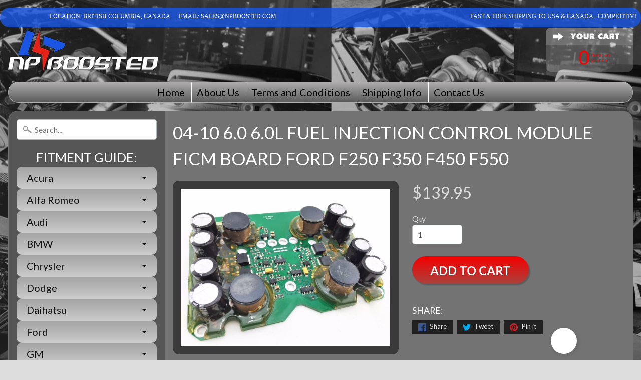

--- FILE ---
content_type: text/html; charset=utf-8
request_url: https://www.npboosted.com/products/04-10-6-0-6-0l-fuel-injection-control-module-ficm-board-ford-f250-f350-f450-f550
body_size: 30423
content:
<!DOCTYPE html>
<!--[if IE 8]> <html class="no-js lt-ie9" lang="en" > <![endif]-->
<!--[if gt IE 8]><!--> <html class="no-js" lang="en" > <!--<![endif]-->
<head>
<meta charset="utf-8" />
<meta http-equiv="X-UA-Compatible" content="IE=edge" />  
<meta name="viewport" content="width=device-width, initial-scale=1.0, height=device-height, minimum-scale=1.0, user-scalable=0">


  
  
  <link href="//fonts.googleapis.com/css?family=Lato:400,700" rel="stylesheet" type="text/css" media="all" />


  

   
  

  
 


    <title>04-10 6.0 6.0L FUEL INJECTION CONTROL MODULE FICM BOARD FORD F250 F350 | NPBoosted</title> 





	<meta name="description" content="NPBoosted   ALL BRAND NEW IN BOXS!! New! 2004-2010 6.0 6.0L Powerstroke  Fuel Injection Control Module FICM Board Ford 2004 2005 2006 2007 2008 2009 2010 6.0L V8 Turbo Diesel EnginesDirect replacement OEM fitment / Aftermarket Productsdirect fit for the following:~ALL FORD 6.0L TURBO DIESEL ENGINES2004-2010 Ford F-250 " />


<link rel="canonical" href="https://www.npboosted.com/products/04-10-6-0-6-0l-fuel-injection-control-module-ficm-board-ford-f250-f350-f450-f550" /> 
<!-- /snippets/social-meta-tags.liquid -->
<meta property="og:site_name" content="NPBoosted">
<meta property="og:url" content="https://www.npboosted.com/products/04-10-6-0-6-0l-fuel-injection-control-module-ficm-board-ford-f250-f350-f450-f550">
<meta property="og:title" content="04-10 6.0 6.0L FUEL INJECTION CONTROL MODULE FICM BOARD FORD F250 F350 F450 F550">
<meta property="og:type" content="product">
<meta property="og:description" content="NPBoosted   ALL BRAND NEW IN BOXS!! New! 2004-2010 6.0 6.0L Powerstroke  Fuel Injection Control Module FICM Board Ford 2004 2005 2006 2007 2008 2009 2010 6.0L V8 Turbo Diesel EnginesDirect replacement OEM fitment / Aftermarket Productsdirect fit for the following:~ALL FORD 6.0L TURBO DIESEL ENGINES2004-2010 Ford F-250 "><meta property="og:price:amount" content="139.95">
  <meta property="og:price:currency" content="USD"><meta property="og:image" content="http://www.npboosted.com/cdn/shop/products/s-l1600_5_49c631cb-0a13-4b81-9975-49cae48d6b66_1024x1024.jpg?v=1571662069">
<meta property="og:image:secure_url" content="https://www.npboosted.com/cdn/shop/products/s-l1600_5_49c631cb-0a13-4b81-9975-49cae48d6b66_1024x1024.jpg?v=1571662069">

<meta name="twitter:site" content="@">
<meta name="twitter:card" content="summary_large_image">
<meta name="twitter:title" content="04-10 6.0 6.0L FUEL INJECTION CONTROL MODULE FICM BOARD FORD F250 F350 F450 F550">
<meta name="twitter:description" content="NPBoosted   ALL BRAND NEW IN BOXS!! New! 2004-2010 6.0 6.0L Powerstroke  Fuel Injection Control Module FICM Board Ford 2004 2005 2006 2007 2008 2009 2010 6.0L V8 Turbo Diesel EnginesDirect replacement OEM fitment / Aftermarket Productsdirect fit for the following:~ALL FORD 6.0L TURBO DIESEL ENGINES2004-2010 Ford F-250 ">

<link href="//www.npboosted.com/cdn/shop/t/7/assets/styles.scss.css?v=61013027716169977551697025488" rel="stylesheet" type="text/css" media="all" />  

<script>
  window.Sunrise = window.Sunrise || {};
  Sunrise.strings = {
    add_to_cart: "Add to Cart",
    sold_out: "Out of stock",
    unavailable: "Unavailable",
    money_format_json: "${{amount}}",
    money_format: "${{amount}}",
    money_with_currency_format_json: "${{amount}} USD",
    money_with_currency_format: "${{amount}} USD",
    shop_currency: "USD",
    locale: "en",
    locale_json: "en",
    customer_accounts_enabled: true,
    customer_logged_in: false
  };
</script>  
  

  
<script src="//www.npboosted.com/cdn/shop/t/7/assets/vendor.js?v=54135488119201741561578843962" type="text/javascript"></script> 
<script src="//www.npboosted.com/cdn/shop/t/7/assets/theme.js?v=151723230035330487491578843969" type="text/javascript"></script> 



<!-- Avada Sales Pop Script -->


<script>const AVADA_SALES_POP_LAST_UPDATE = 1588927099839</script>






<!-- /Avada Sales Pop Script -->

<script>window.performance && window.performance.mark && window.performance.mark('shopify.content_for_header.start');</script><meta id="shopify-digital-wallet" name="shopify-digital-wallet" content="/20203709/digital_wallets/dialog">
<meta name="shopify-checkout-api-token" content="5cad5585eaa67861cb4130f3fa88d8d4">
<meta id="in-context-paypal-metadata" data-shop-id="20203709" data-venmo-supported="false" data-environment="production" data-locale="en_US" data-paypal-v4="true" data-currency="USD">
<link rel="alternate" type="application/json+oembed" href="https://www.npboosted.com/products/04-10-6-0-6-0l-fuel-injection-control-module-ficm-board-ford-f250-f350-f450-f550.oembed">
<script async="async" src="/checkouts/internal/preloads.js?locale=en-US"></script>
<script id="shopify-features" type="application/json">{"accessToken":"5cad5585eaa67861cb4130f3fa88d8d4","betas":["rich-media-storefront-analytics"],"domain":"www.npboosted.com","predictiveSearch":true,"shopId":20203709,"locale":"en"}</script>
<script>var Shopify = Shopify || {};
Shopify.shop = "npwatches.myshopify.com";
Shopify.locale = "en";
Shopify.currency = {"active":"USD","rate":"1.0"};
Shopify.country = "US";
Shopify.theme = {"name":"NpBoosted","id":78743437379,"schema_name":null,"schema_version":null,"theme_store_id":null,"role":"main"};
Shopify.theme.handle = "null";
Shopify.theme.style = {"id":null,"handle":null};
Shopify.cdnHost = "www.npboosted.com/cdn";
Shopify.routes = Shopify.routes || {};
Shopify.routes.root = "/";</script>
<script type="module">!function(o){(o.Shopify=o.Shopify||{}).modules=!0}(window);</script>
<script>!function(o){function n(){var o=[];function n(){o.push(Array.prototype.slice.apply(arguments))}return n.q=o,n}var t=o.Shopify=o.Shopify||{};t.loadFeatures=n(),t.autoloadFeatures=n()}(window);</script>
<script id="shop-js-analytics" type="application/json">{"pageType":"product"}</script>
<script defer="defer" async type="module" src="//www.npboosted.com/cdn/shopifycloud/shop-js/modules/v2/client.init-shop-cart-sync_BN7fPSNr.en.esm.js"></script>
<script defer="defer" async type="module" src="//www.npboosted.com/cdn/shopifycloud/shop-js/modules/v2/chunk.common_Cbph3Kss.esm.js"></script>
<script defer="defer" async type="module" src="//www.npboosted.com/cdn/shopifycloud/shop-js/modules/v2/chunk.modal_DKumMAJ1.esm.js"></script>
<script type="module">
  await import("//www.npboosted.com/cdn/shopifycloud/shop-js/modules/v2/client.init-shop-cart-sync_BN7fPSNr.en.esm.js");
await import("//www.npboosted.com/cdn/shopifycloud/shop-js/modules/v2/chunk.common_Cbph3Kss.esm.js");
await import("//www.npboosted.com/cdn/shopifycloud/shop-js/modules/v2/chunk.modal_DKumMAJ1.esm.js");

  window.Shopify.SignInWithShop?.initShopCartSync?.({"fedCMEnabled":true,"windoidEnabled":true});

</script>
<script>(function() {
  var isLoaded = false;
  function asyncLoad() {
    if (isLoaded) return;
    isLoaded = true;
    var urls = ["https:\/\/chimpstatic.com\/mcjs-connected\/js\/users\/cefbd2376c8c43d2168a189ed\/f29e6222c9569d5d8710fcacd.js?shop=npwatches.myshopify.com","https:\/\/www.improvedcontactform.com\/icf.js?shop=npwatches.myshopify.com","\/\/www.powr.io\/powr.js?powr-token=npwatches.myshopify.com\u0026external-type=shopify\u0026shop=npwatches.myshopify.com","https:\/\/api.omegatheme.com\/facebook-chat\/\/facebook-chat.js?v=1588852957\u0026shop=npwatches.myshopify.com"];
    for (var i = 0; i < urls.length; i++) {
      var s = document.createElement('script');
      s.type = 'text/javascript';
      s.async = true;
      s.src = urls[i];
      var x = document.getElementsByTagName('script')[0];
      x.parentNode.insertBefore(s, x);
    }
  };
  if(window.attachEvent) {
    window.attachEvent('onload', asyncLoad);
  } else {
    window.addEventListener('load', asyncLoad, false);
  }
})();</script>
<script id="__st">var __st={"a":20203709,"offset":-28800,"reqid":"354f1732-5fb7-4a47-9724-649e0e58aa81-1769878197","pageurl":"www.npboosted.com\/products\/04-10-6-0-6-0l-fuel-injection-control-module-ficm-board-ford-f250-f350-f450-f550","u":"adbf8c7fc898","p":"product","rtyp":"product","rid":1687757160515};</script>
<script>window.ShopifyPaypalV4VisibilityTracking = true;</script>
<script id="captcha-bootstrap">!function(){'use strict';const t='contact',e='account',n='new_comment',o=[[t,t],['blogs',n],['comments',n],[t,'customer']],c=[[e,'customer_login'],[e,'guest_login'],[e,'recover_customer_password'],[e,'create_customer']],r=t=>t.map((([t,e])=>`form[action*='/${t}']:not([data-nocaptcha='true']) input[name='form_type'][value='${e}']`)).join(','),a=t=>()=>t?[...document.querySelectorAll(t)].map((t=>t.form)):[];function s(){const t=[...o],e=r(t);return a(e)}const i='password',u='form_key',d=['recaptcha-v3-token','g-recaptcha-response','h-captcha-response',i],f=()=>{try{return window.sessionStorage}catch{return}},m='__shopify_v',_=t=>t.elements[u];function p(t,e,n=!1){try{const o=window.sessionStorage,c=JSON.parse(o.getItem(e)),{data:r}=function(t){const{data:e,action:n}=t;return t[m]||n?{data:e,action:n}:{data:t,action:n}}(c);for(const[e,n]of Object.entries(r))t.elements[e]&&(t.elements[e].value=n);n&&o.removeItem(e)}catch(o){console.error('form repopulation failed',{error:o})}}const l='form_type',E='cptcha';function T(t){t.dataset[E]=!0}const w=window,h=w.document,L='Shopify',v='ce_forms',y='captcha';let A=!1;((t,e)=>{const n=(g='f06e6c50-85a8-45c8-87d0-21a2b65856fe',I='https://cdn.shopify.com/shopifycloud/storefront-forms-hcaptcha/ce_storefront_forms_captcha_hcaptcha.v1.5.2.iife.js',D={infoText:'Protected by hCaptcha',privacyText:'Privacy',termsText:'Terms'},(t,e,n)=>{const o=w[L][v],c=o.bindForm;if(c)return c(t,g,e,D).then(n);var r;o.q.push([[t,g,e,D],n]),r=I,A||(h.body.append(Object.assign(h.createElement('script'),{id:'captcha-provider',async:!0,src:r})),A=!0)});var g,I,D;w[L]=w[L]||{},w[L][v]=w[L][v]||{},w[L][v].q=[],w[L][y]=w[L][y]||{},w[L][y].protect=function(t,e){n(t,void 0,e),T(t)},Object.freeze(w[L][y]),function(t,e,n,w,h,L){const[v,y,A,g]=function(t,e,n){const i=e?o:[],u=t?c:[],d=[...i,...u],f=r(d),m=r(i),_=r(d.filter((([t,e])=>n.includes(e))));return[a(f),a(m),a(_),s()]}(w,h,L),I=t=>{const e=t.target;return e instanceof HTMLFormElement?e:e&&e.form},D=t=>v().includes(t);t.addEventListener('submit',(t=>{const e=I(t);if(!e)return;const n=D(e)&&!e.dataset.hcaptchaBound&&!e.dataset.recaptchaBound,o=_(e),c=g().includes(e)&&(!o||!o.value);(n||c)&&t.preventDefault(),c&&!n&&(function(t){try{if(!f())return;!function(t){const e=f();if(!e)return;const n=_(t);if(!n)return;const o=n.value;o&&e.removeItem(o)}(t);const e=Array.from(Array(32),(()=>Math.random().toString(36)[2])).join('');!function(t,e){_(t)||t.append(Object.assign(document.createElement('input'),{type:'hidden',name:u})),t.elements[u].value=e}(t,e),function(t,e){const n=f();if(!n)return;const o=[...t.querySelectorAll(`input[type='${i}']`)].map((({name:t})=>t)),c=[...d,...o],r={};for(const[a,s]of new FormData(t).entries())c.includes(a)||(r[a]=s);n.setItem(e,JSON.stringify({[m]:1,action:t.action,data:r}))}(t,e)}catch(e){console.error('failed to persist form',e)}}(e),e.submit())}));const S=(t,e)=>{t&&!t.dataset[E]&&(n(t,e.some((e=>e===t))),T(t))};for(const o of['focusin','change'])t.addEventListener(o,(t=>{const e=I(t);D(e)&&S(e,y())}));const B=e.get('form_key'),M=e.get(l),P=B&&M;t.addEventListener('DOMContentLoaded',(()=>{const t=y();if(P)for(const e of t)e.elements[l].value===M&&p(e,B);[...new Set([...A(),...v().filter((t=>'true'===t.dataset.shopifyCaptcha))])].forEach((e=>S(e,t)))}))}(h,new URLSearchParams(w.location.search),n,t,e,['guest_login'])})(!0,!0)}();</script>
<script integrity="sha256-4kQ18oKyAcykRKYeNunJcIwy7WH5gtpwJnB7kiuLZ1E=" data-source-attribution="shopify.loadfeatures" defer="defer" src="//www.npboosted.com/cdn/shopifycloud/storefront/assets/storefront/load_feature-a0a9edcb.js" crossorigin="anonymous"></script>
<script data-source-attribution="shopify.dynamic_checkout.dynamic.init">var Shopify=Shopify||{};Shopify.PaymentButton=Shopify.PaymentButton||{isStorefrontPortableWallets:!0,init:function(){window.Shopify.PaymentButton.init=function(){};var t=document.createElement("script");t.src="https://www.npboosted.com/cdn/shopifycloud/portable-wallets/latest/portable-wallets.en.js",t.type="module",document.head.appendChild(t)}};
</script>
<script data-source-attribution="shopify.dynamic_checkout.buyer_consent">
  function portableWalletsHideBuyerConsent(e){var t=document.getElementById("shopify-buyer-consent"),n=document.getElementById("shopify-subscription-policy-button");t&&n&&(t.classList.add("hidden"),t.setAttribute("aria-hidden","true"),n.removeEventListener("click",e))}function portableWalletsShowBuyerConsent(e){var t=document.getElementById("shopify-buyer-consent"),n=document.getElementById("shopify-subscription-policy-button");t&&n&&(t.classList.remove("hidden"),t.removeAttribute("aria-hidden"),n.addEventListener("click",e))}window.Shopify?.PaymentButton&&(window.Shopify.PaymentButton.hideBuyerConsent=portableWalletsHideBuyerConsent,window.Shopify.PaymentButton.showBuyerConsent=portableWalletsShowBuyerConsent);
</script>
<script data-source-attribution="shopify.dynamic_checkout.cart.bootstrap">document.addEventListener("DOMContentLoaded",(function(){function t(){return document.querySelector("shopify-accelerated-checkout-cart, shopify-accelerated-checkout")}if(t())Shopify.PaymentButton.init();else{new MutationObserver((function(e,n){t()&&(Shopify.PaymentButton.init(),n.disconnect())})).observe(document.body,{childList:!0,subtree:!0})}}));
</script>
<link id="shopify-accelerated-checkout-styles" rel="stylesheet" media="screen" href="https://www.npboosted.com/cdn/shopifycloud/portable-wallets/latest/accelerated-checkout-backwards-compat.css" crossorigin="anonymous">
<style id="shopify-accelerated-checkout-cart">
        #shopify-buyer-consent {
  margin-top: 1em;
  display: inline-block;
  width: 100%;
}

#shopify-buyer-consent.hidden {
  display: none;
}

#shopify-subscription-policy-button {
  background: none;
  border: none;
  padding: 0;
  text-decoration: underline;
  font-size: inherit;
  cursor: pointer;
}

#shopify-subscription-policy-button::before {
  box-shadow: none;
}

      </style>

<script>window.performance && window.performance.mark && window.performance.mark('shopify.content_for_header.end');</script>
 
<!-- "snippets/pagefly-header.liquid" was not rendered, the associated app was uninstalled -->
 <link href="https://monorail-edge.shopifysvc.com" rel="dns-prefetch">
<script>(function(){if ("sendBeacon" in navigator && "performance" in window) {try {var session_token_from_headers = performance.getEntriesByType('navigation')[0].serverTiming.find(x => x.name == '_s').description;} catch {var session_token_from_headers = undefined;}var session_cookie_matches = document.cookie.match(/_shopify_s=([^;]*)/);var session_token_from_cookie = session_cookie_matches && session_cookie_matches.length === 2 ? session_cookie_matches[1] : "";var session_token = session_token_from_headers || session_token_from_cookie || "";function handle_abandonment_event(e) {var entries = performance.getEntries().filter(function(entry) {return /monorail-edge.shopifysvc.com/.test(entry.name);});if (!window.abandonment_tracked && entries.length === 0) {window.abandonment_tracked = true;var currentMs = Date.now();var navigation_start = performance.timing.navigationStart;var payload = {shop_id: 20203709,url: window.location.href,navigation_start,duration: currentMs - navigation_start,session_token,page_type: "product"};window.navigator.sendBeacon("https://monorail-edge.shopifysvc.com/v1/produce", JSON.stringify({schema_id: "online_store_buyer_site_abandonment/1.1",payload: payload,metadata: {event_created_at_ms: currentMs,event_sent_at_ms: currentMs}}));}}window.addEventListener('pagehide', handle_abandonment_event);}}());</script>
<script id="web-pixels-manager-setup">(function e(e,d,r,n,o){if(void 0===o&&(o={}),!Boolean(null===(a=null===(i=window.Shopify)||void 0===i?void 0:i.analytics)||void 0===a?void 0:a.replayQueue)){var i,a;window.Shopify=window.Shopify||{};var t=window.Shopify;t.analytics=t.analytics||{};var s=t.analytics;s.replayQueue=[],s.publish=function(e,d,r){return s.replayQueue.push([e,d,r]),!0};try{self.performance.mark("wpm:start")}catch(e){}var l=function(){var e={modern:/Edge?\/(1{2}[4-9]|1[2-9]\d|[2-9]\d{2}|\d{4,})\.\d+(\.\d+|)|Firefox\/(1{2}[4-9]|1[2-9]\d|[2-9]\d{2}|\d{4,})\.\d+(\.\d+|)|Chrom(ium|e)\/(9{2}|\d{3,})\.\d+(\.\d+|)|(Maci|X1{2}).+ Version\/(15\.\d+|(1[6-9]|[2-9]\d|\d{3,})\.\d+)([,.]\d+|)( \(\w+\)|)( Mobile\/\w+|) Safari\/|Chrome.+OPR\/(9{2}|\d{3,})\.\d+\.\d+|(CPU[ +]OS|iPhone[ +]OS|CPU[ +]iPhone|CPU IPhone OS|CPU iPad OS)[ +]+(15[._]\d+|(1[6-9]|[2-9]\d|\d{3,})[._]\d+)([._]\d+|)|Android:?[ /-](13[3-9]|1[4-9]\d|[2-9]\d{2}|\d{4,})(\.\d+|)(\.\d+|)|Android.+Firefox\/(13[5-9]|1[4-9]\d|[2-9]\d{2}|\d{4,})\.\d+(\.\d+|)|Android.+Chrom(ium|e)\/(13[3-9]|1[4-9]\d|[2-9]\d{2}|\d{4,})\.\d+(\.\d+|)|SamsungBrowser\/([2-9]\d|\d{3,})\.\d+/,legacy:/Edge?\/(1[6-9]|[2-9]\d|\d{3,})\.\d+(\.\d+|)|Firefox\/(5[4-9]|[6-9]\d|\d{3,})\.\d+(\.\d+|)|Chrom(ium|e)\/(5[1-9]|[6-9]\d|\d{3,})\.\d+(\.\d+|)([\d.]+$|.*Safari\/(?![\d.]+ Edge\/[\d.]+$))|(Maci|X1{2}).+ Version\/(10\.\d+|(1[1-9]|[2-9]\d|\d{3,})\.\d+)([,.]\d+|)( \(\w+\)|)( Mobile\/\w+|) Safari\/|Chrome.+OPR\/(3[89]|[4-9]\d|\d{3,})\.\d+\.\d+|(CPU[ +]OS|iPhone[ +]OS|CPU[ +]iPhone|CPU IPhone OS|CPU iPad OS)[ +]+(10[._]\d+|(1[1-9]|[2-9]\d|\d{3,})[._]\d+)([._]\d+|)|Android:?[ /-](13[3-9]|1[4-9]\d|[2-9]\d{2}|\d{4,})(\.\d+|)(\.\d+|)|Mobile Safari.+OPR\/([89]\d|\d{3,})\.\d+\.\d+|Android.+Firefox\/(13[5-9]|1[4-9]\d|[2-9]\d{2}|\d{4,})\.\d+(\.\d+|)|Android.+Chrom(ium|e)\/(13[3-9]|1[4-9]\d|[2-9]\d{2}|\d{4,})\.\d+(\.\d+|)|Android.+(UC? ?Browser|UCWEB|U3)[ /]?(15\.([5-9]|\d{2,})|(1[6-9]|[2-9]\d|\d{3,})\.\d+)\.\d+|SamsungBrowser\/(5\.\d+|([6-9]|\d{2,})\.\d+)|Android.+MQ{2}Browser\/(14(\.(9|\d{2,})|)|(1[5-9]|[2-9]\d|\d{3,})(\.\d+|))(\.\d+|)|K[Aa][Ii]OS\/(3\.\d+|([4-9]|\d{2,})\.\d+)(\.\d+|)/},d=e.modern,r=e.legacy,n=navigator.userAgent;return n.match(d)?"modern":n.match(r)?"legacy":"unknown"}(),u="modern"===l?"modern":"legacy",c=(null!=n?n:{modern:"",legacy:""})[u],f=function(e){return[e.baseUrl,"/wpm","/b",e.hashVersion,"modern"===e.buildTarget?"m":"l",".js"].join("")}({baseUrl:d,hashVersion:r,buildTarget:u}),m=function(e){var d=e.version,r=e.bundleTarget,n=e.surface,o=e.pageUrl,i=e.monorailEndpoint;return{emit:function(e){var a=e.status,t=e.errorMsg,s=(new Date).getTime(),l=JSON.stringify({metadata:{event_sent_at_ms:s},events:[{schema_id:"web_pixels_manager_load/3.1",payload:{version:d,bundle_target:r,page_url:o,status:a,surface:n,error_msg:t},metadata:{event_created_at_ms:s}}]});if(!i)return console&&console.warn&&console.warn("[Web Pixels Manager] No Monorail endpoint provided, skipping logging."),!1;try{return self.navigator.sendBeacon.bind(self.navigator)(i,l)}catch(e){}var u=new XMLHttpRequest;try{return u.open("POST",i,!0),u.setRequestHeader("Content-Type","text/plain"),u.send(l),!0}catch(e){return console&&console.warn&&console.warn("[Web Pixels Manager] Got an unhandled error while logging to Monorail."),!1}}}}({version:r,bundleTarget:l,surface:e.surface,pageUrl:self.location.href,monorailEndpoint:e.monorailEndpoint});try{o.browserTarget=l,function(e){var d=e.src,r=e.async,n=void 0===r||r,o=e.onload,i=e.onerror,a=e.sri,t=e.scriptDataAttributes,s=void 0===t?{}:t,l=document.createElement("script"),u=document.querySelector("head"),c=document.querySelector("body");if(l.async=n,l.src=d,a&&(l.integrity=a,l.crossOrigin="anonymous"),s)for(var f in s)if(Object.prototype.hasOwnProperty.call(s,f))try{l.dataset[f]=s[f]}catch(e){}if(o&&l.addEventListener("load",o),i&&l.addEventListener("error",i),u)u.appendChild(l);else{if(!c)throw new Error("Did not find a head or body element to append the script");c.appendChild(l)}}({src:f,async:!0,onload:function(){if(!function(){var e,d;return Boolean(null===(d=null===(e=window.Shopify)||void 0===e?void 0:e.analytics)||void 0===d?void 0:d.initialized)}()){var d=window.webPixelsManager.init(e)||void 0;if(d){var r=window.Shopify.analytics;r.replayQueue.forEach((function(e){var r=e[0],n=e[1],o=e[2];d.publishCustomEvent(r,n,o)})),r.replayQueue=[],r.publish=d.publishCustomEvent,r.visitor=d.visitor,r.initialized=!0}}},onerror:function(){return m.emit({status:"failed",errorMsg:"".concat(f," has failed to load")})},sri:function(e){var d=/^sha384-[A-Za-z0-9+/=]+$/;return"string"==typeof e&&d.test(e)}(c)?c:"",scriptDataAttributes:o}),m.emit({status:"loading"})}catch(e){m.emit({status:"failed",errorMsg:(null==e?void 0:e.message)||"Unknown error"})}}})({shopId: 20203709,storefrontBaseUrl: "https://www.npboosted.com",extensionsBaseUrl: "https://extensions.shopifycdn.com/cdn/shopifycloud/web-pixels-manager",monorailEndpoint: "https://monorail-edge.shopifysvc.com/unstable/produce_batch",surface: "storefront-renderer",enabledBetaFlags: ["2dca8a86"],webPixelsConfigList: [{"id":"133365827","configuration":"{\"pixel_id\":\"200592136047807\",\"pixel_type\":\"facebook_pixel\",\"metaapp_system_user_token\":\"-\"}","eventPayloadVersion":"v1","runtimeContext":"OPEN","scriptVersion":"ca16bc87fe92b6042fbaa3acc2fbdaa6","type":"APP","apiClientId":2329312,"privacyPurposes":["ANALYTICS","MARKETING","SALE_OF_DATA"],"dataSharingAdjustments":{"protectedCustomerApprovalScopes":["read_customer_address","read_customer_email","read_customer_name","read_customer_personal_data","read_customer_phone"]}},{"id":"63307843","eventPayloadVersion":"v1","runtimeContext":"LAX","scriptVersion":"1","type":"CUSTOM","privacyPurposes":["MARKETING"],"name":"Meta pixel (migrated)"},{"id":"shopify-app-pixel","configuration":"{}","eventPayloadVersion":"v1","runtimeContext":"STRICT","scriptVersion":"0450","apiClientId":"shopify-pixel","type":"APP","privacyPurposes":["ANALYTICS","MARKETING"]},{"id":"shopify-custom-pixel","eventPayloadVersion":"v1","runtimeContext":"LAX","scriptVersion":"0450","apiClientId":"shopify-pixel","type":"CUSTOM","privacyPurposes":["ANALYTICS","MARKETING"]}],isMerchantRequest: false,initData: {"shop":{"name":"NPBoosted","paymentSettings":{"currencyCode":"USD"},"myshopifyDomain":"npwatches.myshopify.com","countryCode":"CA","storefrontUrl":"https:\/\/www.npboosted.com"},"customer":null,"cart":null,"checkout":null,"productVariants":[{"price":{"amount":139.95,"currencyCode":"USD"},"product":{"title":"04-10 6.0 6.0L FUEL INJECTION CONTROL MODULE FICM BOARD FORD F250 F350 F450 F550","vendor":"JDMprods","id":"1687757160515","untranslatedTitle":"04-10 6.0 6.0L FUEL INJECTION CONTROL MODULE FICM BOARD FORD F250 F350 F450 F550","url":"\/products\/04-10-6-0-6-0l-fuel-injection-control-module-ficm-board-ford-f250-f350-f450-f550","type":""},"id":"15493791449155","image":{"src":"\/\/www.npboosted.com\/cdn\/shop\/products\/s-l1600_5_49c631cb-0a13-4b81-9975-49cae48d6b66.jpg?v=1571662069"},"sku":"","title":"Default Title","untranslatedTitle":"Default Title"}],"purchasingCompany":null},},"https://www.npboosted.com/cdn","1d2a099fw23dfb22ep557258f5m7a2edbae",{"modern":"","legacy":""},{"shopId":"20203709","storefrontBaseUrl":"https:\/\/www.npboosted.com","extensionBaseUrl":"https:\/\/extensions.shopifycdn.com\/cdn\/shopifycloud\/web-pixels-manager","surface":"storefront-renderer","enabledBetaFlags":"[\"2dca8a86\"]","isMerchantRequest":"false","hashVersion":"1d2a099fw23dfb22ep557258f5m7a2edbae","publish":"custom","events":"[[\"page_viewed\",{}],[\"product_viewed\",{\"productVariant\":{\"price\":{\"amount\":139.95,\"currencyCode\":\"USD\"},\"product\":{\"title\":\"04-10 6.0 6.0L FUEL INJECTION CONTROL MODULE FICM BOARD FORD F250 F350 F450 F550\",\"vendor\":\"JDMprods\",\"id\":\"1687757160515\",\"untranslatedTitle\":\"04-10 6.0 6.0L FUEL INJECTION CONTROL MODULE FICM BOARD FORD F250 F350 F450 F550\",\"url\":\"\/products\/04-10-6-0-6-0l-fuel-injection-control-module-ficm-board-ford-f250-f350-f450-f550\",\"type\":\"\"},\"id\":\"15493791449155\",\"image\":{\"src\":\"\/\/www.npboosted.com\/cdn\/shop\/products\/s-l1600_5_49c631cb-0a13-4b81-9975-49cae48d6b66.jpg?v=1571662069\"},\"sku\":\"\",\"title\":\"Default Title\",\"untranslatedTitle\":\"Default Title\"}}]]"});</script><script>
  window.ShopifyAnalytics = window.ShopifyAnalytics || {};
  window.ShopifyAnalytics.meta = window.ShopifyAnalytics.meta || {};
  window.ShopifyAnalytics.meta.currency = 'USD';
  var meta = {"product":{"id":1687757160515,"gid":"gid:\/\/shopify\/Product\/1687757160515","vendor":"JDMprods","type":"","handle":"04-10-6-0-6-0l-fuel-injection-control-module-ficm-board-ford-f250-f350-f450-f550","variants":[{"id":15493791449155,"price":13995,"name":"04-10 6.0 6.0L FUEL INJECTION CONTROL MODULE FICM BOARD FORD F250 F350 F450 F550","public_title":null,"sku":""}],"remote":false},"page":{"pageType":"product","resourceType":"product","resourceId":1687757160515,"requestId":"354f1732-5fb7-4a47-9724-649e0e58aa81-1769878197"}};
  for (var attr in meta) {
    window.ShopifyAnalytics.meta[attr] = meta[attr];
  }
</script>
<script class="analytics">
  (function () {
    var customDocumentWrite = function(content) {
      var jquery = null;

      if (window.jQuery) {
        jquery = window.jQuery;
      } else if (window.Checkout && window.Checkout.$) {
        jquery = window.Checkout.$;
      }

      if (jquery) {
        jquery('body').append(content);
      }
    };

    var hasLoggedConversion = function(token) {
      if (token) {
        return document.cookie.indexOf('loggedConversion=' + token) !== -1;
      }
      return false;
    }

    var setCookieIfConversion = function(token) {
      if (token) {
        var twoMonthsFromNow = new Date(Date.now());
        twoMonthsFromNow.setMonth(twoMonthsFromNow.getMonth() + 2);

        document.cookie = 'loggedConversion=' + token + '; expires=' + twoMonthsFromNow;
      }
    }

    var trekkie = window.ShopifyAnalytics.lib = window.trekkie = window.trekkie || [];
    if (trekkie.integrations) {
      return;
    }
    trekkie.methods = [
      'identify',
      'page',
      'ready',
      'track',
      'trackForm',
      'trackLink'
    ];
    trekkie.factory = function(method) {
      return function() {
        var args = Array.prototype.slice.call(arguments);
        args.unshift(method);
        trekkie.push(args);
        return trekkie;
      };
    };
    for (var i = 0; i < trekkie.methods.length; i++) {
      var key = trekkie.methods[i];
      trekkie[key] = trekkie.factory(key);
    }
    trekkie.load = function(config) {
      trekkie.config = config || {};
      trekkie.config.initialDocumentCookie = document.cookie;
      var first = document.getElementsByTagName('script')[0];
      var script = document.createElement('script');
      script.type = 'text/javascript';
      script.onerror = function(e) {
        var scriptFallback = document.createElement('script');
        scriptFallback.type = 'text/javascript';
        scriptFallback.onerror = function(error) {
                var Monorail = {
      produce: function produce(monorailDomain, schemaId, payload) {
        var currentMs = new Date().getTime();
        var event = {
          schema_id: schemaId,
          payload: payload,
          metadata: {
            event_created_at_ms: currentMs,
            event_sent_at_ms: currentMs
          }
        };
        return Monorail.sendRequest("https://" + monorailDomain + "/v1/produce", JSON.stringify(event));
      },
      sendRequest: function sendRequest(endpointUrl, payload) {
        // Try the sendBeacon API
        if (window && window.navigator && typeof window.navigator.sendBeacon === 'function' && typeof window.Blob === 'function' && !Monorail.isIos12()) {
          var blobData = new window.Blob([payload], {
            type: 'text/plain'
          });

          if (window.navigator.sendBeacon(endpointUrl, blobData)) {
            return true;
          } // sendBeacon was not successful

        } // XHR beacon

        var xhr = new XMLHttpRequest();

        try {
          xhr.open('POST', endpointUrl);
          xhr.setRequestHeader('Content-Type', 'text/plain');
          xhr.send(payload);
        } catch (e) {
          console.log(e);
        }

        return false;
      },
      isIos12: function isIos12() {
        return window.navigator.userAgent.lastIndexOf('iPhone; CPU iPhone OS 12_') !== -1 || window.navigator.userAgent.lastIndexOf('iPad; CPU OS 12_') !== -1;
      }
    };
    Monorail.produce('monorail-edge.shopifysvc.com',
      'trekkie_storefront_load_errors/1.1',
      {shop_id: 20203709,
      theme_id: 78743437379,
      app_name: "storefront",
      context_url: window.location.href,
      source_url: "//www.npboosted.com/cdn/s/trekkie.storefront.c59ea00e0474b293ae6629561379568a2d7c4bba.min.js"});

        };
        scriptFallback.async = true;
        scriptFallback.src = '//www.npboosted.com/cdn/s/trekkie.storefront.c59ea00e0474b293ae6629561379568a2d7c4bba.min.js';
        first.parentNode.insertBefore(scriptFallback, first);
      };
      script.async = true;
      script.src = '//www.npboosted.com/cdn/s/trekkie.storefront.c59ea00e0474b293ae6629561379568a2d7c4bba.min.js';
      first.parentNode.insertBefore(script, first);
    };
    trekkie.load(
      {"Trekkie":{"appName":"storefront","development":false,"defaultAttributes":{"shopId":20203709,"isMerchantRequest":null,"themeId":78743437379,"themeCityHash":"7797881461941619673","contentLanguage":"en","currency":"USD","eventMetadataId":"788fdd32-0dc1-48a0-b1b3-f8f8babd4f66"},"isServerSideCookieWritingEnabled":true,"monorailRegion":"shop_domain","enabledBetaFlags":["65f19447","b5387b81"]},"Session Attribution":{},"S2S":{"facebookCapiEnabled":false,"source":"trekkie-storefront-renderer","apiClientId":580111}}
    );

    var loaded = false;
    trekkie.ready(function() {
      if (loaded) return;
      loaded = true;

      window.ShopifyAnalytics.lib = window.trekkie;

      var originalDocumentWrite = document.write;
      document.write = customDocumentWrite;
      try { window.ShopifyAnalytics.merchantGoogleAnalytics.call(this); } catch(error) {};
      document.write = originalDocumentWrite;

      window.ShopifyAnalytics.lib.page(null,{"pageType":"product","resourceType":"product","resourceId":1687757160515,"requestId":"354f1732-5fb7-4a47-9724-649e0e58aa81-1769878197","shopifyEmitted":true});

      var match = window.location.pathname.match(/checkouts\/(.+)\/(thank_you|post_purchase)/)
      var token = match? match[1]: undefined;
      if (!hasLoggedConversion(token)) {
        setCookieIfConversion(token);
        window.ShopifyAnalytics.lib.track("Viewed Product",{"currency":"USD","variantId":15493791449155,"productId":1687757160515,"productGid":"gid:\/\/shopify\/Product\/1687757160515","name":"04-10 6.0 6.0L FUEL INJECTION CONTROL MODULE FICM BOARD FORD F250 F350 F450 F550","price":"139.95","sku":"","brand":"JDMprods","variant":null,"category":"","nonInteraction":true,"remote":false},undefined,undefined,{"shopifyEmitted":true});
      window.ShopifyAnalytics.lib.track("monorail:\/\/trekkie_storefront_viewed_product\/1.1",{"currency":"USD","variantId":15493791449155,"productId":1687757160515,"productGid":"gid:\/\/shopify\/Product\/1687757160515","name":"04-10 6.0 6.0L FUEL INJECTION CONTROL MODULE FICM BOARD FORD F250 F350 F450 F550","price":"139.95","sku":"","brand":"JDMprods","variant":null,"category":"","nonInteraction":true,"remote":false,"referer":"https:\/\/www.npboosted.com\/products\/04-10-6-0-6-0l-fuel-injection-control-module-ficm-board-ford-f250-f350-f450-f550"});
      }
    });


        var eventsListenerScript = document.createElement('script');
        eventsListenerScript.async = true;
        eventsListenerScript.src = "//www.npboosted.com/cdn/shopifycloud/storefront/assets/shop_events_listener-3da45d37.js";
        document.getElementsByTagName('head')[0].appendChild(eventsListenerScript);

})();</script>
<script
  defer
  src="https://www.npboosted.com/cdn/shopifycloud/perf-kit/shopify-perf-kit-3.1.0.min.js"
  data-application="storefront-renderer"
  data-shop-id="20203709"
  data-render-region="gcp-us-central1"
  data-page-type="product"
  data-theme-instance-id="78743437379"
  data-theme-name=""
  data-theme-version=""
  data-monorail-region="shop_domain"
  data-resource-timing-sampling-rate="10"
  data-shs="true"
  data-shs-beacon="true"
  data-shs-export-with-fetch="true"
  data-shs-logs-sample-rate="1"
  data-shs-beacon-endpoint="https://www.npboosted.com/api/collect"
></script>
</head> 


<link href="//www.npboosted.com/cdn/shop/t/7/assets/globo.formbuilder.css?v=140996297776065850721722579300" rel="stylesheet" type="text/css" media="all" /><script>
	var Globo = Globo || {};
    Globo.FormBuilder = Globo.FormBuilder || {}
    Globo.FormBuilder.url = "https://form.globosoftware.net"
    Globo.FormBuilder.shop = {
        settings : {
            reCaptcha : {
                siteKey : ''
            }
        },
        pricing:{
            features:{
                fileUpload : 2,
                removeCopyright : false
            }
        }
    }
    Globo.FormBuilder.forms = []

        Globo.FormBuilder.page = {
        title : document.title,
        href : window.location.href
    }
</script>

<script type="text/template" id="globo-formbuilder-dynamicCSS">

	.globo-form-app{
    max-width: {{configs.appearance.width}}px;
    width: -webkit-fill-available;
    background-color:#FFF;
    {% if configs.appearance.background == 'color' %}
    background-color: {{configs.appearance.backgroundColor}};
    {% endif %}
    {% if configs.appearance.background == 'image' %}
    background-image : url('{{configs.appearance.backgroundImage}}');
    background-position: center {{configs.appearance.backgroundImageAlignment}};;
    background-repeat:no-repeat;
    background-size: cover;
    {% endif %}
}

.globo-form-app .globo-heading{
    color: {{configs.appearance.headingColor}}
}
.globo-form-app .globo-description,
.globo-form-app .header .globo-description{
    color: {{configs.appearance.descriptionColor}}
}
.globo-form-app .globo-label,
.globo-form-app .globo-form-control label.globo-label{
    color: {{configs.appearance.labelColor}}
}
.globo-form-app .globo-form-control .help-text.globo-description{
    color: {{configs.appearance.descriptionColor}}
}
.globo-form-app .globo-form-control .checkbox-wrapper .globo-option,
.globo-form-app .globo-form-control .radio-wrapper .globo-option
{
    color: {{configs.appearance.optionColor}}
}
.globo-form-app .footer{
    text-align:{{configs.footer.submitAlignment}};
}
.globo-form-app .footer button{
    border:1px solid {{configs.appearance.mainColor}};
    {% if configs.footer.submitFullWidth %}
        width:100%;
    {% endif %}
}
.globo-form-app .footer button.submit,
.globo-form-app .footer button.action.loading .spinner{
    background-color: {{configs.appearance.mainColor}};
    color : {{ configs.appearance.mainColor | idealTextColor }};
}
.globo-form-app .globo-form-control .star-rating>fieldset:not(:checked)>label:before {
    content: url('data:image/svg+xml; utf8, <svg aria-hidden="true" focusable="false" data-prefix="far" data-icon="star" class="svg-inline--fa fa-star fa-w-18" role="img" xmlns="http://www.w3.org/2000/svg" viewBox="0 0 576 512"><path fill="{{configs.appearance.mainColor | encodeHexColor }}" d="M528.1 171.5L382 150.2 316.7 17.8c-11.7-23.6-45.6-23.9-57.4 0L194 150.2 47.9 171.5c-26.2 3.8-36.7 36.1-17.7 54.6l105.7 103-25 145.5c-4.5 26.3 23.2 46 46.4 33.7L288 439.6l130.7 68.7c23.2 12.2 50.9-7.4 46.4-33.7l-25-145.5 105.7-103c19-18.5 8.5-50.8-17.7-54.6zM388.6 312.3l23.7 138.4L288 385.4l-124.3 65.3 23.7-138.4-100.6-98 139-20.2 62.2-126 62.2 126 139 20.2-100.6 98z"></path></svg>');
}
.globo-form-app .globo-form-control .star-rating>fieldset>input:checked ~ label:before {
    content: url('data:image/svg+xml; utf8, <svg aria-hidden="true" focusable="false" data-prefix="fas" data-icon="star" class="svg-inline--fa fa-star fa-w-18" role="img" xmlns="http://www.w3.org/2000/svg" viewBox="0 0 576 512"><path fill="{{configs.appearance.mainColor | encodeHexColor }}" d="M259.3 17.8L194 150.2 47.9 171.5c-26.2 3.8-36.7 36.1-17.7 54.6l105.7 103-25 145.5c-4.5 26.3 23.2 46 46.4 33.7L288 439.6l130.7 68.7c23.2 12.2 50.9-7.4 46.4-33.7l-25-145.5 105.7-103c19-18.5 8.5-50.8-17.7-54.6L382 150.2 316.7 17.8c-11.7-23.6-45.6-23.9-57.4 0z"></path></svg>');
}
.globo-form-app .globo-form-control .star-rating>fieldset:not(:checked)>label:hover:before, .globo-form-app .globo-form-control .star-rating>fieldset:not(:checked)>label:hover ~ label:before{
    content : url('data:image/svg+xml; utf8, <svg aria-hidden="true" focusable="false" data-prefix="fas" data-icon="star" class="svg-inline--fa fa-star fa-w-18" role="img" xmlns="http://www.w3.org/2000/svg" viewBox="0 0 576 512"><path fill="{{configs.appearance.mainColor | encodeHexColor }}" d="M259.3 17.8L194 150.2 47.9 171.5c-26.2 3.8-36.7 36.1-17.7 54.6l105.7 103-25 145.5c-4.5 26.3 23.2 46 46.4 33.7L288 439.6l130.7 68.7c23.2 12.2 50.9-7.4 46.4-33.7l-25-145.5 105.7-103c19-18.5 8.5-50.8-17.7-54.6L382 150.2 316.7 17.8c-11.7-23.6-45.6-23.9-57.4 0z"></path></svg>')
}
.globo-form-app .globo-form-control .radio-wrapper .radio-input:checked ~ .radio-label:after {
    background: {{configs.appearance.mainColor}};
    background: radial-gradient({{configs.appearance.mainColor}} 40%, #fff 45%);
}
.globo-form-app .globo-form-control .checkbox-wrapper .checkbox-input:checked ~ .checkbox-label:before {
    border-color: {{configs.appearance.mainColor}};
    box-shadow: 0 4px 6px rgba(50,50,93,0.11), 0 1px 3px rgba(0,0,0,0.08);
    background-color: {{configs.appearance.mainColor}};
}
.globo-form-app .step.-completed .step__number,
.globo-form-app .line.-progress,
.globo-form-app .line.-start{
    background-color: {{configs.appearance.mainColor}};
}
.globo-form-app .checkmark__check,
.globo-form-app .checkmark__circle{
    stroke: {{configs.appearance.mainColor}};
}
.globo-form .floating-button{
    background-color: {{configs.appearance.mainColor}};
}
.globo-form-app .globo-form-control .checkbox-wrapper .checkbox-input ~ .checkbox-label:before,
.globo-form-app .globo-form-control .radio-wrapper .radio-input ~ .radio-label:after{
    border-color : {{configs.appearance.mainColor}};
}
.flatpickr-day.selected, .flatpickr-day.startRange, .flatpickr-day.endRange, .flatpickr-day.selected.inRange, .flatpickr-day.startRange.inRange, .flatpickr-day.endRange.inRange, .flatpickr-day.selected:focus, .flatpickr-day.startRange:focus, .flatpickr-day.endRange:focus, .flatpickr-day.selected:hover, .flatpickr-day.startRange:hover, .flatpickr-day.endRange:hover, .flatpickr-day.selected.prevMonthDay, .flatpickr-day.startRange.prevMonthDay, .flatpickr-day.endRange.prevMonthDay, .flatpickr-day.selected.nextMonthDay, .flatpickr-day.startRange.nextMonthDay, .flatpickr-day.endRange.nextMonthDay {
    background: {{configs.appearance.mainColor}};
    border-color: {{configs.appearance.mainColor}};
}

</script>
<script type="text/template" id="globo-formbuilder-template">

	<div class="globo-form {{configs.appearance.layout}}-form">
<style>{{ null | renderElement : dynamicCSS,configs }}</style>
<div class="globo-form-app {{configs.appearance.layout}}-layout">
    <form class="g-container" novalidate action="{{Globo.FormBuilder.url}}/api/front/form/{{formId}}/send" method="POST" enctype="multipart/form-data" data-id={{formId}}>
        {% if configs.header.active %}
        <div class="header">
            <h3 class="title globo-heading">{{configs.header.title}}</h3>
            {% if configs.header.description != '' and configs.header.description != '<p><br></p>' %}
            <div class="description globo-description">{{configs.header.description}}</div>
            {% endif %}
        </div>
        {% endif %}
        {% if configs.isStepByStepForm %}
            <div class="globo-formbuilder-wizard" data-id={{formId}}>
                <div class="wizard__content">
                    <header class="wizard__header">
                        <div class="wizard__steps">
                        <nav class="steps">
                            {% for element in configs.elements %}
                                <div class="step">
                                    <div class="step__content">
                                        <p class="step__number"></p>
                                        <svg class="checkmark" xmlns="http://www.w3.org/2000/svg" viewBox="0 0 52 52">
                                            <circle class="checkmark__circle" cx="26" cy="26" r="25" fill="none"/>
                                            <path class="checkmark__check" fill="none" d="M14.1 27.2l7.1 7.2 16.7-16.8"/>
                                        </svg>
                                        <div class="lines">
                                            {% if forloop.first == true %}
                                                <div class="line -start"></div>
                                            {% endif %}
                                            <div class="line -background">
                                            </div>
                                            <div class="line -progress">
                                            </div>
                                        </div>  
                                    </div>
                                </div>
                            {% endfor %}
                        </nav>
                        </div>
                    </header>
                    <div class="panels">
                        {% for element in configs.elements %}
                        <div class="panel" data-id={{formId}}>
                            {% if element.type != "group" %}
                                {{ element | renderElement : partialElement , configs }}
                            {% else %}
                                {% for el in element.elements %}
                                    {{ el | renderElement : partialElement , configs }}
                                {% endfor %}
                            {% endif %}
                            {% if forloop.last == true %}
                                {% if configs.reCaptcha.enable = true %}
                                    <div class="globo-form-control">
                                        <div class="globo-g-recaptcha" data-sitekey="{{Globo.FormBuilder.shop.settings.reCaptcha.siteKey}}"></div>
                                        <input type="hidden" name="reCaptcha" id="reCaptcha">
                                        <small class="messages"></small>
                                    </div>
                                {% endif %}
                            {% endif %}
                        </div>
                        {% endfor %}
                    </div>
                    {% if Globo.FormBuilder.shop.pricing.features.removeCopyright == false %}
                    <p style="text-align: right;font-size:small;">Made by <a target="_blank" rel="nofollow" href="https://apps.shopify.com/form-builder-contact-form">Powerful Contact Form Builder</a> </p>
                    {% endif %}
                    <div class="message error">
                        <div class="content">Failed ddd</div>
                        <div class="dismiss" onclick="Globo.dismiss(this)">
                            <svg viewBox="0 0 20 20" class="" focusable="false" aria-hidden="true"><path d="M11.414 10l4.293-4.293a.999.999 0 1 0-1.414-1.414L10 8.586 5.707 4.293a.999.999 0 1 0-1.414 1.414L8.586 10l-4.293 4.293a.999.999 0 1 0 1.414 1.414L10 11.414l4.293 4.293a.997.997 0 0 0 1.414 0 .999.999 0 0 0 0-1.414L11.414 10z" fill-rule="evenodd"></path></svg>
                        </div>
                    </div>
                    {% unless configs.afterSubmit.message == "" %}
                    <div class="message success">
                        <div class="content">{{configs.afterSubmit.message}}</div>
                        <div class="dismiss" onclick="Globo.dismiss(this)">
                            <svg viewBox="0 0 20 20" class="" focusable="false" aria-hidden="true"><path d="M11.414 10l4.293-4.293a.999.999 0 1 0-1.414-1.414L10 8.586 5.707 4.293a.999.999 0 1 0-1.414 1.414L8.586 10l-4.293 4.293a.999.999 0 1 0 1.414 1.414L10 11.414l4.293 4.293a.997.997 0 0 0 1.414 0 .999.999 0 0 0 0-1.414L11.414 10z" fill-rule="evenodd"></path></svg>
                        </div>
                    </div>
                    {% endunless %}
                    <div class="footer wizard__footer">
                        {% if configs.footer.description != '' and configs.footer.description != '<p><br></p>' %}
                        <div class="description globo-description">{{configs.footer.description}}</div>
                        {% endif %}
                        <button type="button" class="action previous  {{configs.appearance.style}}-button">{{configs.footer.previousText}}</button>
                        <button type="button" class="action next submit {{configs.appearance.style}}-button" data-submitting-text="{{configs.footer.submittingText}}" data-submit-text='<span class="spinner"></span>{{configs.footer.submitText}}' data-next-text={{configs.footer.nextText}} ><span class="spinner"></span>{{configs.footer.nextText}}</button>
                        <h1 class="wizard__congrats-message"></h1>
                    </div>
                </div>
            </div>
        {% else %}
            <div class="content flex-wrap block-container" data-id={{formId}}>
                {% for element in configs.elements %}
                    {% if element.type != "group" %}
                        {{ element | renderElement : partialElement , configs }}
                    {% else %}
                        {% for el in element.elements %}
                            {{ el | renderElement : partialElement , configs }}
                        {% endfor %}
                    {% endif %}
                {% endfor %}
                {% if configs.reCaptcha.enable = true %}
                    <div class="globo-form-control">
                        <div class="globo-g-recaptcha" data-sitekey="{{Globo.FormBuilder.shop.settings.reCaptcha.siteKey}}"></div>
                        <input type="hidden" name="reCaptcha" id="reCaptcha">
                        <small class="messages"></small>
                    </div>
                {% endif %}
            </div>
            {% if Globo.FormBuilder.shop.pricing.features.removeCopyright == false %}
            <p style="text-align: right;font-size:small;">Made by <a target="_blank" rel="nofollow" href="https://apps.shopify.com/form-builder-contact-form">Powerful Contact Form Builder</a> </p>
            {% endif %}
            <div class="message error">
                <div class="content">Failed ddd</div>
                <div class="dismiss" onclick="Globo.dismiss(this)">
                    <svg viewBox="0 0 20 20" class="" focusable="false" aria-hidden="true"><path d="M11.414 10l4.293-4.293a.999.999 0 1 0-1.414-1.414L10 8.586 5.707 4.293a.999.999 0 1 0-1.414 1.414L8.586 10l-4.293 4.293a.999.999 0 1 0 1.414 1.414L10 11.414l4.293 4.293a.997.997 0 0 0 1.414 0 .999.999 0 0 0 0-1.414L11.414 10z" fill-rule="evenodd"></path></svg>
                </div>
            </div>
            {% unless configs.afterSubmit.message == "" %}
            <div class="message success">
                <div class="content">{{configs.afterSubmit.message}}</div>
                <div class="dismiss" onclick="Globo.dismiss(this)">
                    <svg viewBox="0 0 20 20" class="" focusable="false" aria-hidden="true"><path d="M11.414 10l4.293-4.293a.999.999 0 1 0-1.414-1.414L10 8.586 5.707 4.293a.999.999 0 1 0-1.414 1.414L8.586 10l-4.293 4.293a.999.999 0 1 0 1.414 1.414L10 11.414l4.293 4.293a.997.997 0 0 0 1.414 0 .999.999 0 0 0 0-1.414L11.414 10z" fill-rule="evenodd"></path></svg>
                </div>
            </div>
            {% endunless %}
            <div class="footer">
                {% if configs.footer.description != '' and configs.footer.description != '<p><br></p>' %}
                <div class="description globo-description">{{configs.footer.description}}</div>
                {% endif %}
                <button class="action submit {{configs.appearance.style}}-button"><span class="spinner"></span>{{configs.footer.submitText}}</button>
            </div>
        {% endif %}
        {% if Globo.FormBuilder.customer %}
            <input type="hidden" value="{{Globo.FormBuilder.customer.id}}" name="customer[id]">
            <input type="hidden" value="{{Globo.FormBuilder.customer.email}}" name="customer[email]"> 
            <input type="hidden" value="{{Globo.FormBuilder.customer.name}}" name="customer[name]">
        {% endif %}
        <input type="hidden" value="{{Globo.FormBuilder.page.title}}" name="page[title]">
        <input type="hidden" value="{{Globo.FormBuilder.page.href}}" name="page[href]"> 

        <input type="hidden" value="" name="_keyLabel">
    </form>
    {% unless configs.afterSubmit.message == "" %}
    <div class="message success">
        <div class="content">{{configs.afterSubmit.message}}</div>
        <div class="dismiss" onclick="Globo.dismiss(this)">
            <svg viewBox="0 0 20 20" class="" focusable="false" aria-hidden="true"><path d="M11.414 10l4.293-4.293a.999.999 0 1 0-1.414-1.414L10 8.586 5.707 4.293a.999.999 0 1 0-1.414 1.414L8.586 10l-4.293 4.293a.999.999 0 1 0 1.414 1.414L10 11.414l4.293 4.293a.997.997 0 0 0 1.414 0 .999.999 0 0 0 0-1.414L11.414 10z" fill-rule="evenodd"></path></svg>
        </div>
    </div>
    {% endunless %}
</div>
{% if configs.appearance.layout == 'float'  %}
{% if configs.appearance.floatingIcon != '' or configs.appearance.floatingText != '' %}
{% if configs.appearance.floatingText != '' and configs.appearance.floatingText != null %}
{% assign circle = '' %}
{% else %}
{% assign circle = 'circle' %}
{% endif %}
<div class="floating-button {{circle}} {{configs.appearance.position}}" onclick="Globo.FormBuilder.showFloatingForm(this)">
    <div class="fabLabel">
        {{configs.appearance.floatingIcon}}
        {{configs.appearance.floatingText}}
    </div>
</div>
{% endif %}
<div class="overlay" onclick="Globo.FormBuilder.hideFloatingForm(this)"></div>
{% endif %}
</div>

</script>
<script type="text/template" id="globo-formbuilder-element">

    {% assign columnWidth = element.columnWidth | parseInt %}
{% assign columnWidthClass = "layout-" | append : columnWidth | append : "-column" %}
{% assign attrInput = "" %}

{% if element.conditionalField && element.onlyShowIf && element.onlyShowIf != false %}
{% assign columnWidthClass = columnWidthClass | append : " conditional-field" %}
{% assign escapeConnectedValue = element[element.onlyShowIf] | escapeHtml %}
{% assign attrInput = "disabled='disabled'" %}
{% assign dataAttr = dataAttr | append : " data-connected-id='" | append : element.onlyShowIf | append : "'" %}
{% assign dataAttr = dataAttr | append : " data-connected-value='" | append : escapeConnectedValue | append : "'" %}
{% endif %}

{% case element.type %}
{% when "text" %}
<div class="globo-form-control {{columnWidthClass}}" {{dataAttr}}>
    <label for="{{element.id}}" class="{{configs.appearance.style}}-label globo-label"><span class="label-content">{{element.label}}</span>{% if element.required %}<span class="text-danger text-smaller"> *</span>{% endif %}</label>
    <input type="text" {{attrInput}} data-type="{{element.type}}" class="{{configs.appearance.style}}-input" id="{{element.id}}" name="{{element.id}}" placeholder="{{element.placeholder}}" {% if element.required %}presence{% endif %} >
    {% if element.description != '' %}
        <small class="help-text globo-description">{{element.description}}</small>
    {% endif %}
    <small class="messages"></small>
</div>
{% when "name" %}
<div class="globo-form-control {{columnWidthClass}}" {{dataAttr}}>
    <label for="{{element.id}}" class="{{configs.appearance.style}}-label globo-label"><span class="label-content">{{element.label}}</span>{% if element.required %}<span class="text-danger text-smaller"> *</span>{% endif %}</label>
    <input type="text" {{attrInput}} data-type="{{element.type}}" class="{{configs.appearance.style}}-input" id="{{element.id}}" name="{{element.id}}" placeholder="{{element.placeholder}}" {% if element.required %}presence{% endif %} >
    {% if element.description != '' %}
        <small class="help-text globo-description">{{element.description}}</small>
    {% endif %}
    <small class="messages"></small>
</div>
{% when "email" %}
<div class="globo-form-control {{columnWidthClass}}" {{dataAttr}}>
    <label for="{{element.id}}" class="{{configs.appearance.style}}-label globo-label"><span class="label-content">{{element.label}}</span>{% if element.required %}<span class="text-danger text-smaller"> *</span>{% endif %}</label>
    <input type="text" {{attrInput}} data-type="{{element.type}}" class="{{configs.appearance.style}}-input" id="{{element.id}}" name="{{element.id}}" placeholder="{{element.placeholder}}" {% if element.required %}presence{% endif %} >
    {% if element.description != '' %}
        <small class="help-text globo-description">{{element.description}}</small>
    {% endif %}
    <small class="messages"></small>
</div>
{% when "textarea" %}
<div class="globo-form-control {{columnWidthClass}}" {{dataAttr}}>
    <label for="{{element.id}}" class="{{configs.appearance.style}}-label globo-label"><span class="label-content">{{element.label}}</span>{% if element.required %}<span class="text-danger text-smaller"> *</span>{% endif %}</label>
    <textarea id="{{element.id}}" {{attrInput}} data-type="{{element.type}}" class="{{configs.appearance.style}}-input" rows="3" name="{{element.id}}" placeholder="{{element.placeholder}}" {% if element.required %}presence{% endif %} ></textarea>
    {% if element.description != '' %}
        <small class="help-text globo-description">{{element.description}}</small>
    {% endif %}
    <small class="messages"></small>
</div>
{% when "url" %}
<div class="globo-form-control {{columnWidthClass}}" {{dataAttr}}>
    <label for="{{element.id}}" class="{{configs.appearance.style}}-label globo-label"><span class="label-content">{{element.label}}</span>{% if element.required %}<span class="text-danger text-smaller"> *</span>{% endif %}</label>
    <input type="text" {{attrInput}} data-type="{{element.type}}" class="{{configs.appearance.style}}-input" id="{{element.id}}" name="{{element.id}}" placeholder="{{element.placeholder}}" {% if element.required %}presence{% endif %} >
    {% if element.description != '' %}
        <small class="help-text globo-description">{{element.description}}</small>
    {% endif %}
    <small class="messages"></small>
</div>
{% when "phone" %}
<div class="globo-form-control {{columnWidthClass}}" {{dataAttr}}>
    <label for="{{element.id}}" class="{{configs.appearance.style}}-label globo-label"><span class="label-content">{{element.label}}</span>{% if element.required %}<span class="text-danger text-smaller"> *</span>{% endif %}</label>
    <input type="text" {{attrInput}} data-type="{{element.type}}" class="{{configs.appearance.style}}-input" id="{{element.id}}" name="{{element.id}}" placeholder="{{element.placeholder}}" {% if element.required %}presence{% endif %} >
    {% if element.description != '' %}
        <small class="help-text globo-description">{{element.description}}</small>
    {% endif %}
    <small class="messages"></small>
</div>
{% when "number" %}
<div class="globo-form-control {{columnWidthClass}}" {{dataAttr}}>
    <label for="{{element.id}}" class="{{configs.appearance.style}}-label globo-label"><span class="label-content">{{element.label}}</span>{% if element.required %}<span class="text-danger text-smaller"> *</span>{% endif %}</label>
    <input type="number" {{attrInput}} class="{{configs.appearance.style}}-input" id="{{element.id}}" name="{{element.id}}" placeholder="{{element.placeholder}}" {% if element.required %}presence{% endif %} >
    {% if element.description != '' %}
        <small class="help-text globo-description">{{element.description}}</small>
    {% endif %}
    <small class="messages"></small>
</div>
{% when "password" %}
<div class="globo-form-control {{columnWidthClass}}" {{dataAttr}}>
    <label for="{{element.id}}" class="{{configs.appearance.style}}-label globo-label"><span class="label-content">{{element.label}}</span>{% if element.required %}<span class="text-danger text-smaller"> *</span>{% endif %}</label>
    <input type="password" data-type="{{element.type}}" {{attrInput}} class="{{configs.appearance.style}}-input" id="{{element.id}}" name="{{element.id}}" {% if element.validationRule %} data-validate-rule="{{element.validationRule}}" {% endif %} {% if element.validationRule == 'advancedValidateRule' %} data-advanced-validate-rule="{{element.advancedValidateRule}}" {% endif %} placeholder="{{element.placeholder}}" {% if element.required %}presence{% endif %} >
    {% if element.description != '' %}
        <small class="help-text globo-description">{{element.description}}</small>
    {% endif %}
    <small class="messages"></small>
</div>
{% if element.hasConfirm %}
    <div class="globo-form-control {{columnWidthClass}}" {{dataAttr}}>
        <label for="{{element.id}}Confirm" class="{{configs.appearance.style}}-label globo-label"><span class="label-content">{{element.labelConfirm}}</span>{% if element.required %}<span class="text-danger text-smaller"> *</span>{% endif %}</label>
        <input type="password" data-type="{{element.type}}" data-additional-type="confirm-{{element.type}}" data-connected-element="{{element.id}}" {% if element.validationRule %} data-validate-rule="{{element.validationRule}}" {% endif %} {% if element.validationRule == 'advancedValidateRule' %} data-advanced-validate-rule="{{element.advancedValidateRule}}" {% endif %}  {{attrInput}} class="{{configs.appearance.style}}-input" id="{{element.id}}Confirm" name="{{element.id}}Confirm" placeholder="{{element.placeholderConfirm}}" {% if element.required %}presence{% endif %} >
        {% if element.descriptionConfirm != '' %}
            <small class="help-text globo-description">{{element.descriptionConfirm}}</small>
        {% endif %}
        <small class="messages"></small>
    </div>
{% endif %}
{% when "datetime" %}
<div class="globo-form-control {{columnWidthClass}}" {{dataAttr}}>
    <label for="{{element.id}}" class="{{configs.appearance.style}}-label globo-label"><span class="label-content">{{element.label}}</span>{% if element.required %}<span class="text-danger text-smaller"> *</span>{% endif %}</label>
    <input 
        type="text" 
        {{attrInput}} 
        data-type="{{element.type}}" 
        class="{{configs.appearance.style}}-input" 
        id="{{element.id}}" 
        name="{{element.id}}" 
        placeholder="{{element.placeholder}}" 
        {% if element.required %}presence{% endif %} 
        data-format="{{element.format}}" 
        {% if element.otherLang %}
        data-locale="{{element.localization}}" 
        {% endif %} 
        dataDateFormat="{{element.date-format}}" 
        dataTimeFormat="{{element.time-format}}" 
        {% if element.format == 'date' and element.isLimitDate %}
            limitDateType="{{element.limitDateType}}"
            {% if element.limitDateSpecificEnabled %}
                limitDateSpecificDates="{{element.limitDateSpecificDates}}"
            {% endif %}
            {% if element.limitDateRangeEnabled %}
                limitDateRangeDates="{{element.limitDateRangeDates}}"
            {% endif %}
            {% if element.limitDateDOWEnabled %}
                limitDateDOWDates="{{element.limitDateDOWDates}}"
            {% endif %}
        {% endif %}
    >
    {% if element.description != '' %}
        <small class="help-text globo-description">{{element.description}}</small>
    {% endif %}
    <small class="messages"></small>
</div>
{% when "file" %}
<div class="globo-form-control {{columnWidthClass}}" {{dataAttr}}>
    <label for="{{element.id}}" class="{{configs.appearance.style}}-label globo-label"><span class="label-content">{{element.label}}</span>{% if element.required %}<span class="text-danger text-smaller"> *</span>{% endif %}</label>
    <input type="file" {{attrInput}} data-type="{{element.type}}" class="{{configs.appearance.style}}-input" id="{{element.id}}" {% if element.allowed-multiple %} multiple name="{{element.id}}[]" {% else %} name="{{element.id}}" {% endif %}
        placeholder="{{element.placeholder}}" {% if element.required %}presence{% endif %} data-allowed-extensions="{{element.allowed-extensions | join : ',' }}">
    {% if element.description != '' %}
        <small class="help-text globo-description">{{element.description}}</small>
    {% endif %}
    <small class="messages"></small>
</div>
{% when "checkbox" %}
<div class="globo-form-control {{columnWidthClass}}" {{dataAttr}}>
    <legend class="{{configs.appearance.style}}-label globo-label"><span class="label-content">{{element.label}}</span>{% if element.required %}<span class="text-danger text-smaller"> *</span>{% endif %}</legend>
    {% assign options = element.options | optionsToArray %}
    <ul>
        {% for option in options %}
            <li>
                <div class="checkbox-wrapper">
                    <input class="checkbox-input" {{attrInput}} id="{{element.id}}-{{option}}-{{uniqueId}}" type="checkbox" data-type="{{element.type}}" name="{{element.id}}[]" {% if element.required %}presence{% endif %} value="{{option}}">
                    <label class="checkbox-label globo-option" for="{{element.id}}-{{option}}-{{uniqueId}}">{{option}}</label>
                </div>
            </li>
            
        {% endfor %}
    </ul>
    {% if element.description != '' %}
        <small class="help-text globo-description">{{element.description}}</small>
    {% endif %}
    <small class="messages"></small>
</div>
{% when "radio" %}
<div class="globo-form-control {{columnWidthClass}}" {{dataAttr}}>
    <legend class="{{configs.appearance.style}}-label globo-label"><span class="label-content">{{element.label}}</span>{% if element.required %}<span class="text-danger text-smaller"> *</span>{% endif %}</legend>
    {% assign options = element.options | optionsToArray %}
    <ul>
        {% for option in options %}
        <li>
            <div class="radio-wrapper">
                <input class="radio-input" {{attrInput}} id="{{element.id}}-{{option}}-{{uniqueId}}" type="radio" data-type="{{element.type}}" name="{{element.id}}" {% if element.required %}presence{% endif %} value="{{option}}">
                <label class="radio-label globo-option" for="{{element.id}}-{{option}}-{{uniqueId}}">{{option}}</label>
            </div>
        </li>
        {% endfor %}
    </ul>
    {% if element.description != '' %}
        <small class="help-text globo-description">{{element.description}}</small>
    {% endif %}
    <small class="messages"></small>
</div>
{% when "select" %}
<div class="globo-form-control {{columnWidthClass}}" {{dataAttr}}>
    <label for="{{element.id}}" class="{{configs.appearance.style}}-label globo-label"><span class="label-content">{{element.label}}</span>{% if element.required %}<span class="text-danger text-smaller"> *</span>{% endif %}</label>
    {% assign options = element.options | optionsToArray %}
    <select name="{{element.id}}" {{attrInput}} id="{{element.id}}" class="{{configs.appearance.style}}-input" {% if element.required %}presence{% endif %}>
        <option selected="selected" value="" disabled="disabled">{{element.placeholder}}</option>
        {% for option in options %}
        <option value="{{option}}">{{option}}</option>
        {% endfor %}
    </select>
    {% if element.description != '' %}
        <small class="help-text globo-description">{{element.description}}</small>
    {% endif %}
    <small class="messages"></small>
</div>
{% when "country" %}
<div class="globo-form-control {{columnWidthClass}}" {{dataAttr}}>
    <label for="{{element.id}}" class="{{configs.appearance.style}}-label globo-label"><span class="label-content">{{element.label}}</span>{% if element.required %}<span class="text-danger text-smaller"> *</span>{% endif %}</label>
    {% assign options = element.options | optionsToArray %}
    <select name="{{element.id}}" {{attrInput}} id="{{element.id}}" class="{{configs.appearance.style}}-input" {% if element.required %}presence{% endif %}>
        <option selected="selected" value="" disabled="disabled">{{element.placeholder}}</option>
        {% for option in options %}
        <option value="{{option}}">{{option}}</option>
        {% endfor %}
    </select>
    {% if element.description != '' %}
        <small class="help-text globo-description">{{element.description}}</small>
    {% endif %}
    <small class="messages"></small>
</div>
{% when "heading" %}
<div class="globo-form-control {{columnWidthClass}}" {{dataAttr}}>
    <h3 class="heading-title globo-heading">{{element.heading}}</h3>
    <p class="heading-caption">{{element.caption}}</p>
</div>
{% when "paragraph" %}
<div class="globo-form-control {{columnWidthClass}}" {{dataAttr}}>
    <label for="{{element.id}}" class="{{configs.appearance.style}}-label"><span class="label-content">{{element.label}}</span></label>
    <div class="globo-paragraph">{{element.text}}</div>
</div>
{% when "rating-star" %}
<div class="globo-form-control {{columnWidthClass}}" {{dataAttr}}>
    <label for="{{element.id}}" class="{{configs.appearance.style}}-label globo-label"><span class="label-content">{{element.label}}</span>{% if element.required %}<span class="text-danger text-smaller"> *</span>{% endif %}</label>
    <div class="star-rating">
        <fieldset>
            <input type="radio" {{attrInput}} data-type="{{element.type}}" {% if element.required %}presence{% endif %} id="{{element.id}}-5-stars" name="{{element.id}}" value="5" /><label for="{{element.id}}-5-stars" title="5 Stars">5 stars</label>
            <input type="radio" {{attrInput}} data-type="{{element.type}}" {% if element.required %}presence{% endif %} id="{{element.id}}-4-stars" name="{{element.id}}" value="4" /><label for="{{element.id}}-4-stars" title="4 Stars">4 stars</label>
            <input type="radio" {{attrInput}} data-type="{{element.type}}" {% if element.required %}presence{% endif %} id="{{element.id}}-3-stars" name="{{element.id}}" value="3" /><label for="{{element.id}}-3-stars" title="3 Stars">3 stars</label>
            <input type="radio" {{attrInput}} data-type="{{element.type}}" {% if element.required %}presence{% endif %} id="{{element.id}}-2-stars" name="{{element.id}}" value="2" /><label for="{{element.id}}-2-stars" title="2 Stars">2 stars</label>
            <input type="radio" {{attrInput}} data-type="{{element.type}}" {% if element.required %}presence{% endif %} id="{{element.id}}-1-star" name="{{element.id}}" value="1" /><label for="{{element.id}}-1-star" title="1 Star">1 star</label>
        </fieldset>
    </div>
    {% if element.description != '' %}
        <small class="help-text globo-description">{{element.description}}</small>
    {% endif %}
    <small class="messages"></small>
</div>
{% when "devider" %}
<div class="globo-form-control {{columnWidthClass}}" {{dataAttr}} >
    <hr>
</div>
{% when "hidden" %}
<div class="globo-form-control {{columnWidthClass}}" {{dataAttr}} style="display: none;visibility: hidden;">
    <label for="{{element.id}}" class="{{configs.appearance.style}}-label"><span class="label-content">{{element.label}}</span>{% if element.required %}<span class="text-danger text-smaller"> *</span>{% endif %}</label>
    {% if element.dataType == 'fixed' %}
        <input type="hidden" data-type="{{element.dataType}}" id="{{element.id}}" name="{{element.id}}" value="{{element.fixedValue}}">
    {% else %}
        <input type="hidden" data-type="{{element.dataType}}" id="{{element.id}}" name="{{element.id}}" value="" >
    {% endif %}
</div>
{% else %}

{% endcase %}

</script>

<script src="//www.npboosted.com/cdn/shop/t/7/assets/globo.formbuilder.data.13328.js?v=102259231697592652451594827411" type="text/javascript"></script>
<script src="//www.npboosted.com/cdn/shop/t/7/assets/globo.formbuilder.js?v=14564474364643271481594815035" type="text/javascript"></script>
<body id="product" data-curr-format="${{amount}}" data-shop-currency="USD">
  <div id="site-wrap">
    <header id="header" class="clearfix">  
      <div id="shopify-section-header" class="shopify-section"><style>
@media only screen and (max-width: 479px) {
   .topbanner{ display: none !important; }
}
  </style>
<div id="fsb_background" class="topbanner" style="margin: 0px; padding: 0px; left: 0px; width: 100%; z-index: 100000; top: 0px; height: 40px; opacity: 1; ">
  <div id="fsb_bar" style="text-align: center; margin: 0px;display:bloack; padding: 10px; left: 0px; height: auto; width: 100%; box-sizing: border-box; border: none; position: absolute; background-color: rgba(25, 86, 227, 0.82); color: rgb(255, 255, 255); font-size: 12px; line-height: 15px; font-family: Roboto; border-radius: 50px;">
   <div style="display:inline; float:left; width:50%;text-align:center">
     LOCATION: BRITISH COLUMBIA, CANADA&nbsp;&nbsp;&nbsp;&nbsp;&nbsp;<a style="color:white" href="mailto:sales@npboosted.com"> EMAIL:
SALES@NPBOOSTED.COM</a>
    </div>
<div style="display:inline; float:right; width:50%;text-align:center">
  <marquee onmouseover="this.stop();" onmouseout="this.start();">FAST & FREE SHIPPING TO USA & CANADA - COMPETITIVE WORLDWIDE SHIPPING RATES | FOR INTERNATIONAL SHIPMENTS OUTSIDE OF CANADA, THESE ITEMS ARE MADE IN CHINA AND ORDERS MAY BE SUBJECT TO ADDITIONAL DUTIES, TAXES, CHARGES, FEES, AND COSTS ASSOCIATED WITH THE SHIPMENT OF THE ITEM ONCE IT HAS REACHED ITS DESTINATION. THESE CHARGES ARE THE BUYER'S RESPONSIBILITY.</marquee>
  </div>
  </div>
</div>

<style>
#header .logo.img-logo a{max-width:300px;display:inline-block;line-height:1;vertical-align:bottom;} 
#header .logo.img-logo,#header .logo.img-logo h1{font-size:1em;}
.logo.textonly h1,.logo.textonly a{font-size:48px;line-height:1;} 
.top-menu a{font-size:20px;}
</style>
<div class="row clearfix">
  <div class="logo img-logo">
      
    <a class="newfont" href="/" title="NPBoosted">
    
      
      <img src="//www.npboosted.com/cdn/shop/files/logo-4_300x.png?v=1614340631"
      srcset="//www.npboosted.com/cdn/shop/files/logo-4_300x.png?v=1614340631 1x, //www.npboosted.com/cdn/shop/files/logo-4_300x@2x.png?v=1614340631 2x"
      alt="NPBoosted"
      itemprop="logo">
    
    </a>
                   
  </div>

<!--   
    <div class="login-top hide-mobile">
      
        <a href="/account/login">Log in</a> | <a href="/account/register">Sign up</a>
                  
    </div>
              -->

  <div class="cart-info hide-mobile">
    <a href="/cart"><em>0</em> <span>items in your cart</span></a>
  </div>
</div>


   <nav class="top-menu hide-mobile clearfix" role="navigation" data-menuchosen="main-menu-2">
     <ul>
      
         
         
            <li class="from-top-menu">
               <a class="newfont " href="/">Home</a>
            </li>
         
      
         
         
            <li class="from-top-menu">
               <a class="newfont " href="/pages/about-us">About Us</a>
            </li>
         
      
         
         
            <li class="from-top-menu">
               <a class="newfont " href="/pages/terms-conditions">Terms and Conditions</a>
            </li>
         
      
         
         
            <li class="from-top-menu">
               <a class="newfont " href="/pages/shipping-info">Shipping Info</a>
            </li>
         
      
         
         
            <li class="from-top-menu">
               <a class="newfont " href="/pages/contact-us">Contact Us</a>
            </li>
         
      
     </ul>
   </nav>


<nav class="off-canvas-navigation show-mobile newfont">
  <a href="#menu" class="menu-button"><svg xmlns="http://www.w3.org/2000/svg" width="24" height="24" viewBox="0 0 24 24"><path d="M24 6h-24v-4h24v4zm0 4h-24v4h24v-4zm0 8h-24v4h24v-4z"/></svg><span> Menu</span></a>         
  
    <a href="/account" class="menu-user"><svg xmlns="http://www.w3.org/2000/svg" width="24" height="24" viewBox="0 0 24 24"><path d="M20.822 18.096c-3.439-.794-6.64-1.49-5.09-4.418 4.72-8.912 1.251-13.678-3.732-13.678-5.082 0-8.464 4.949-3.732 13.678 1.597 2.945-1.725 3.641-5.09 4.418-3.073.71-3.188 2.236-3.178 4.904l.004 1h23.99l.004-.969c.012-2.688-.092-4.222-3.176-4.935z"/></svg><span> Account</span></a>        
  
  <a href="/cart" class="menu-cart"><svg xmlns="http://www.w3.org/2000/svg" width="24" height="24" viewBox="0 0 24 24"><path d="M10 19.5c0 .829-.672 1.5-1.5 1.5s-1.5-.671-1.5-1.5c0-.828.672-1.5 1.5-1.5s1.5.672 1.5 1.5zm3.5-1.5c-.828 0-1.5.671-1.5 1.5s.672 1.5 1.5 1.5 1.5-.671 1.5-1.5c0-.828-.672-1.5-1.5-1.5zm1.336-5l1.977-7h-16.813l2.938 7h11.898zm4.969-10l-3.432 12h-12.597l.839 2h13.239l3.474-12h1.929l.743-2h-4.195z"/></svg> <span> Cart</span></a>  
  <a href="/search" class="menu-search"><svg xmlns="http://www.w3.org/2000/svg" width="24" height="24" viewBox="0 0 24 24"><path d="M23.111 20.058l-4.977-4.977c.965-1.52 1.523-3.322 1.523-5.251 0-5.42-4.409-9.83-9.829-9.83-5.42 0-9.828 4.41-9.828 9.83s4.408 9.83 9.829 9.83c1.834 0 3.552-.505 5.022-1.383l5.021 5.021c2.144 2.141 5.384-1.096 3.239-3.24zm-20.064-10.228c0-3.739 3.043-6.782 6.782-6.782s6.782 3.042 6.782 6.782-3.043 6.782-6.782 6.782-6.782-3.043-6.782-6.782zm2.01-1.764c1.984-4.599 8.664-4.066 9.922.749-2.534-2.974-6.993-3.294-9.922-.749z"/></svg></a>
  
</nav> 


</div>
      
    </header>

    <div id="content">
      <div id="shopify-section-sidebar" class="shopify-section"><style>
  #side-menu a.newfont{font-size:20px;}
</style>
<section role="complementary" id="sidebar" data-menuchosen="sidebar" data-section-id="sidebar" data-section-type="sidebar" data-keep-open="false">
  <nav role="navigation" id="menu">
    <form method="get" action="/search" class="search-form">
      <fieldset>
      <input type="text" placeholder="Search..." name="q" id="search-input">
      <button type="submit" class="button">Search</button>
      </fieldset>
    </form>   
    
    <h3 style="text-align: center;">FITMENT GUIDE:</h3>

    <ul id="side-menu">
    
   <div class="original-menu">
      
         
         
            <li class="has-sub level-1 original-li">
              <a class="newfont top-link" href="/collections/acura">Acura</a>
               <ul class="animated">
               
                  
                  
                     <li>
                        <a class="" href="/collections/b17">B17</a>
                     </li>
                  
               
                  
                  
                     <li>
                        <a class="" href="/collections/b18">B18</a>
                     </li>
                  
               
                  
                  
                     <li>
                        <a class="" href="/collections/d15-d16">D15 / D16</a>
                     </li>
                  
               
                  
                  
                     <li>
                        <a class="" href="/collections/k20">K20</a>
                     </li>
                  
               
                  
                  
                     <li>
                        <a class="" href="/collections/k24">K24</a>
                     </li>
                  
               
                  
                  
                     <li>
                        <a class="" href="/collections/acura-ignition-coils">Acura Ignition Coils</a>
                     </li>
                  
               
                  
                  
                     <li>
                        <a class="" href="/collections/acura-wheel-studs">Acura Wheel Studs</a>
                     </li>
                  
                       
               </ul>
            </li>
         
      
         
         
            <li class="has-sub level-1 original-li">
              <a class="newfont top-link" href="/collections/alfa-romeo">Alfa Romeo</a>
               <ul class="animated">
               
                  
                  
                     <li>
                        <a class="" href="/collections/alfa-romeo-ignition-coils">Alfa Romeo Ignition Coils</a>
                     </li>
                  
                       
               </ul>
            </li>
         
      
         
         
            <li class="has-sub level-1 original-li">
              <a class="newfont top-link" href="/collections/audi">Audi</a>
               <ul class="animated">
               
                  
                  
                     <li>
                        <a class="" href="/collections/buh">BUH</a>
                     </li>
                  
               
                  
                  
                     <li>
                        <a class="" href="/collections/audi-air-intakes">Audi Air Intakes</a>
                     </li>
                  
               
                  
                  
                     <li>
                        <a class="" href="/collections/audi-ignition-coils">Audi Ignition Coils</a>
                     </li>
                  
               
                  
                  
                     <li>
                        <a class="" href="/collections/audi-block-off-plates">Audi Block off Plates</a>
                     </li>
                  
               
                  
                  
                     <li>
                        <a class="" href="/collections/audi-short-shifters">Audi Short Shifters</a>
                     </li>
                  
               
                  
                  
                     <li>
                        <a class="" href="/collections/audi-brake-pads">Audi Brake Pads</a>
                     </li>
                  
               
                  
                  
                     <li>
                        <a class="" href="/collections/audi-map-sensor">Audi MAP Sensor</a>
                     </li>
                  
               
                  
                  
                     <li>
                        <a class="" href="/collections/audi-wire-harness">Audi Wire Harness</a>
                     </li>
                  
               
                  
                  
                     <li>
                        <a class="" href="/collections/audi-injectors">Audi Injectors</a>
                     </li>
                  
               
                  
                  
                     <li>
                        <a class="" href="/collections/vw-audi-brake-master-cylinder">VW/Audi Brake Master Cylinder</a>
                     </li>
                  
               
                  
                  
                     <li>
                        <a class="" href="/collections/audi-hpfp">Audi HPFP</a>
                     </li>
                  
               
                  
                  
                     <li>
                        <a class="" href="/collections/audi-paddle-shifters">Audi Paddle Shifters</a>
                     </li>
                  
               
                  
                  
                     <li>
                        <a class="" href="/collections/a-c-solenoids">A/C Solenoids</a>
                     </li>
                  
               
                  
                  
                     <li>
                        <a class="" href="/collections/r8-titanium-bolt-kits">R8 Titanium Bolt Kits</a>
                     </li>
                  
                       
               </ul>
            </li>
         
      
         
         
            <li class="has-sub level-1 original-li">
              <a class="newfont top-link" href="/collections/bmw">BMW</a>
               <ul class="animated">
               
                  
                  
                     <li>
                        <a class="" href="/collections/b58">B58</a>
                     </li>
                  
               
                  
                  
                     <li>
                        <a class="" href="/collections/s58">S58</a>
                     </li>
                  
               
                  
                  
                     <li>
                        <a class="" href="/collections/m50-s50-m52-s52">M50 / S50 / M52 / S52</a>
                     </li>
                  
               
                  
                  
                     <li>
                        <a class="" href="/collections/m57">M57</a>
                     </li>
                  
               
                  
                  
                     <li>
                        <a class="" href="/collections/n20-n26">N20 / N26</a>
                     </li>
                  
               
                  
                  
                     <li>
                        <a class="" href="/collections/n52">N52</a>
                     </li>
                  
               
                  
                  
                     <li>
                        <a class="" href="/collections/n54">N54</a>
                     </li>
                  
               
                  
                  
                     <li>
                        <a class="" href="/collections/n55">N55</a>
                     </li>
                  
               
                  
                  
                     <li>
                        <a class="" href="/collections/n63">N63</a>
                     </li>
                  
               
                  
                  
                     <li>
                        <a class="" href="/collections/n74">N74</a>
                     </li>
                  
               
                  
                  
                     <li>
                        <a class="" href="/collections/s54">S54</a>
                     </li>
                  
               
                  
                  
                     <li>
                        <a class="" href="/collections/s55">S55</a>
                     </li>
                  
               
                  
                  
                     <li>
                        <a class="" href="/collections/s63">S63</a>
                     </li>
                  
               
                  
                  
                     <li>
                        <a class="" href="/collections/s65">S65</a>
                     </li>
                  
               
                  
                  
                     <li>
                        <a class="" href="/collections/s85-v10">S85 V10</a>
                     </li>
                  
               
                  
                  
                     <li>
                        <a class="" href="/collections/f10">F10</a>
                     </li>
                  
               
                  
                  
                     <li>
                        <a class="" href="/collections/f80">F80</a>
                     </li>
                  
               
                  
                  
                     <li>
                        <a class="" href="/collections/f82">F82</a>
                     </li>
                  
               
                  
                  
                     <li>
                        <a class="" href="/collections/bmw-starter">BMW Starter</a>
                     </li>
                  
               
                  
                  
                     <li>
                        <a class="" href="/collections/bmw-ignition-coils">BMW Ignition Coils</a>
                     </li>
                  
               
                  
                  
                     <li>
                        <a class="" href="/collections/bmw-wheel-studs">BMW Wheel Studs</a>
                     </li>
                  
               
                  
                  
                     <li>
                        <a class="" href="/collections/bmw-turbo-kits">BMW Turbo Kits</a>
                     </li>
                  
               
                  
                  
                     <li>
                        <a class="" href="/collections/bmw-battery-terminal">BMW Battery Terminal</a>
                     </li>
                  
               
                  
                  
                     <li>
                        <a class="" href="/collections/bmw-lighting">BMW Lighting</a>
                     </li>
                  
               
                  
                  
                     <li>
                        <a class="" href="/collections/bmw-interior-trim">BMW Interior Trim</a>
                     </li>
                  
               
                  
                  
                     <li>
                        <a class="" href="/collections/bmw-short-shifters">BMW Short Shifters</a>
                     </li>
                  
               
                  
                  
                     <li>
                        <a class="" href="/collections/bmw-iac">BMW IAC</a>
                     </li>
                  
               
                  
                  
                     <li>
                        <a class="" href="/collections/bmw-rear-camera">BMW Rear Camera</a>
                     </li>
                  
               
                  
                  
                     <li>
                        <a class="" href="/collections/bmw-heater-control-valve">BMW Heater Control Valve</a>
                     </li>
                  
               
                  
                  
                     <li>
                        <a class="" href="/collections/bmw-wheel-spacers">BMW Wheel Spacers</a>
                     </li>
                  
               
                  
                  
                     <li>
                        <a class="" href="/collections/park-brake-repair-kits">Park Brake Repair Kits</a>
                     </li>
                  
               
                  
                  
                     <li>
                        <a class="" href="/collections/transfer-case-repair-kit">Transfer Case Repair Kit</a>
                     </li>
                  
               
                  
                  
                     <li>
                        <a class="" href="/collections/e-series-cabin-filters">E Series Cabin Filters</a>
                     </li>
                  
               
                  
                  
                     <li>
                        <a class="" href="/collections/bmw-paddle-shifters">BMW Paddle Shifters</a>
                     </li>
                  
               
                  
                  
                     <li>
                        <a class="" href="/collections/euro-canvas-paintings">Euro Canvas Paintings</a>
                     </li>
                  
                       
               </ul>
            </li>
         
      
         
         
            <li class="has-sub level-1 original-li">
              <a class="newfont top-link" href="/collections/chrysler">Chrysler</a>
               <ul class="animated">
               
                  
                  
                     <li>
                        <a class="" href="/collections/chrysler-ignition-coils">Chrysler Ignition Coils</a>
                     </li>
                  
               
                  
                  
                     <li>
                        <a class="" href="/collections/chrysler-throttle-body">Chrysler Throttle Body</a>
                     </li>
                  
               
                  
                  
                     <li>
                        <a class="" href="/collections/chrysler-sensors">Chrysler Sensors</a>
                     </li>
                  
               
                  
                  
                     <li>
                        <a class="" href="/collections/chrysler-oil-coolers">Chrysler Oil Coolers</a>
                     </li>
                  
                       
               </ul>
            </li>
         
      
         
         
            <li class="has-sub level-1 original-li">
              <a class="newfont top-link" href="/collections/dodge">Dodge</a>
               <ul class="animated">
               
                  
                  
                     <li>
                        <a class="" href="/collections/5-9l-cummins">5.9L Cummins</a>
                     </li>
                  
               
                  
                  
                     <li>
                        <a class="" href="/collections/6-7l-cummins">6.7L Cummins</a>
                     </li>
                  
               
                  
                  
                     <li>
                        <a class="" href="/collections/6bt">6BT</a>
                     </li>
                  
               
                  
                  
                     <li>
                        <a class="" href="/collections/transfer-case-motors">Transfer Case Motors</a>
                     </li>
                  
               
                  
                  
                     <li>
                        <a class="" href="/collections/dodge-headlights-1">Dodge Headlights</a>
                     </li>
                  
               
                  
                  
                     <li>
                        <a class="" href="/collections/dodge-ignition-coils">Dodge Ignition Coils</a>
                     </li>
                  
               
                  
                  
                     <li>
                        <a class="" href="/collections/dodge-tps-sensor">Dodge TPS Sensors</a>
                     </li>
                  
               
                  
                  
                     <li>
                        <a class="" href="/collections/dodge-throttle-body">Dodge Throttle Body</a>
                     </li>
                  
               
                  
                  
                     <li>
                        <a class="" href="/collections/dodge-sensors">Dodge Sensors</a>
                     </li>
                  
               
                  
                  
                     <li>
                        <a class="" href="/collections/dodge-oil-coolers">Dodge Oil Coolers</a>
                     </li>
                  
                       
               </ul>
            </li>
         
      
         
         
            <li class="has-sub level-1 original-li">
              <a class="newfont top-link" href="/collections/daihatsu">Daihatsu</a>
               <ul class="animated">
               
                  
                  
                     <li>
                        <a class="" href="/collections/s80-s85-s88">S80 / S85 / S88</a>
                     </li>
                  
               
                  
                  
                     <li>
                        <a class="" href="/collections/s100p-s110p">S100P / S110P</a>
                     </li>
                  
               
                  
                  
                     <li>
                        <a class="" href="/collections/ef-vs">EF-VS</a>
                     </li>
                  
               
                  
                  
                     <li>
                        <a class="" href="/collections/ef-cs">EF-CS</a>
                     </li>
                  
               
                  
                  
                     <li>
                        <a class="" href="/collections/ef-ns">EF-NS</a>
                     </li>
                  
               
                  
                  
                     <li>
                        <a class="" href="/collections/gaskets">Gaskets</a>
                     </li>
                  
                       
               </ul>
            </li>
         
      
         
         
            <li class="has-sub level-1 original-li">
              <a class="newfont top-link" href="/collections/ford">Ford</a>
               <ul class="animated">
               
                  
                  
                     <li>
                        <a class="" href="/collections/1-5l-ecoboost">1.5L Ecoboost</a>
                     </li>
                  
               
                  
                  
                     <li>
                        <a class="" href="/collections/1-6l-ecoboost">1.6L Ecoboost</a>
                     </li>
                  
               
                  
                  
                     <li>
                        <a class="" href="/collections/2-0l-ecoboost">2.0L Ecoboost</a>
                     </li>
                  
               
                  
                  
                     <li>
                        <a class="" href="/collections/2-3l-ecoboost">2.3L Ecoboost</a>
                     </li>
                  
               
                  
                  
                     <li>
                        <a class="" href="/collections/3-5l-ecoboost">3.5L Ecoboost</a>
                     </li>
                  
               
                  
                  
                     <li>
                        <a class="" href="/collections/5-0l-coyote">5.0L Coyote</a>
                     </li>
                  
               
                  
                  
                     <li>
                        <a class="" href="/collections/6-0l-powerstroke">6.0L Powerstroke</a>
                     </li>
                  
               
                  
                  
                     <li>
                        <a class="" href="/collections/6-4l-powerstroke">6.4L Powerstroke</a>
                     </li>
                  
               
                  
                  
                     <li>
                        <a class="" href="/collections/6-7l-powerstroke">6.7L Powerstroke</a>
                     </li>
                  
               
                  
                  
                     <li>
                        <a class="" href="/collections/7-3l-powerstroke">7.3L Powerstroke</a>
                     </li>
                  
               
                  
                  
                     <li>
                        <a class="" href="/collections/ford-intake-manifold">Ford Intake Manfiold</a>
                     </li>
                  
               
                  
                  
                     <li>
                        <a class="" href="/collections/ford-throttle-body-kits">Ford Throttle Body Kits</a>
                     </li>
                  
               
                  
                  
                     <li>
                        <a class="" href="/collections/ford-ignition-coils">Ford Ignition Coils</a>
                     </li>
                  
               
                  
                  
                     <li>
                        <a class="" href="/collections/ford-short-shifters">Ford Short Shifters</a>
                     </li>
                  
               
                  
                  
                     <li>
                        <a class="" href="/collections/ford-turbo-kits">Ford Turbo Kits</a>
                     </li>
                  
               
                  
                  
                     <li>
                        <a class="" href="/collections/ford-headlights">Ford Headlights</a>
                     </li>
                  
               
                  
                  
                     <li>
                        <a class="" href="/collections/ford-cooling-system">Ford Cooling System</a>
                     </li>
                  
               
                  
                  
                     <li>
                        <a class="" href="/collections/ford-transfer-case">Ford Transfer Case</a>
                     </li>
                  
               
                  
                  
                     <li>
                        <a class="" href="/collections/ford-tail-lights">Ford Tail Lights</a>
                     </li>
                  
               
                  
                  
                     <li>
                        <a class="" href="/collections/ford-body-trim">Ford Body Trim / Side Mirrors</a>
                     </li>
                  
               
                  
                  
                     <li>
                        <a class="" href="/collections/ford-hood-latches">Ford Latches</a>
                     </li>
                  
               
                  
                  
                     <li>
                        <a class="" href="/collections/ford-lock-actuator">Ford Lock Actuator</a>
                     </li>
                  
               
                  
                  
                     <li>
                        <a class="" href="/collections/ford-tpms-sensors">Ford TPMS Sensors</a>
                     </li>
                  
               
                  
                  
                     <li>
                        <a class="" href="/collections/ford-power-take-off">Ford Power Take Off</a>
                     </li>
                  
                       
               </ul>
            </li>
         
      
         
         
            <li class="has-sub level-1 original-li">
              <a class="newfont top-link" href="/collections/gm">GM</a>
               <ul class="animated">
               
                  
                  
                     <li>
                        <a class="" href="/collections/lsa">LSA</a>
                     </li>
                  
               
                  
                  
                     <li>
                        <a class="" href="/collections/ls1">LS1</a>
                     </li>
                  
               
                  
                  
                     <li>
                        <a class="" href="/collections/ls2">LS2</a>
                     </li>
                  
               
                  
                  
                     <li>
                        <a class="" href="/collections/ls3">LS3</a>
                     </li>
                  
               
                  
                  
                     <li>
                        <a class="" href="/collections/ls6">LS6</a>
                     </li>
                  
               
                  
                  
                     <li>
                        <a class="" href="/collections/ls7">LS7</a>
                     </li>
                  
               
                  
                  
                     <li>
                        <a class="" href="/collections/ls9">LS9</a>
                     </li>
                  
               
                  
                  
                     <li>
                        <a class="" href="/collections/lt1">LT1</a>
                     </li>
                  
               
                  
                  
                     <li>
                        <a class="" href="/collections/lt2">LT2</a>
                     </li>
                  
               
                  
                  
                     <li>
                        <a class="" href="/collections/lt4">LT4</a>
                     </li>
                  
               
                  
                  
                     <li>
                        <a class="" href="/collections/6-5l-diesel">6.5L Diesel</a>
                     </li>
                  
               
                  
                  
                     <li>
                        <a class="" href="/collections/6-6l-duramax">6.6L Duramax</a>
                     </li>
                  
               
                  
                  
                     <li>
                        <a class="" href="/collections/lnf-2-0l-turbo">LNF 2.0L Turbo</a>
                     </li>
                  
               
                  
                  
                     <li>
                        <a class="" href="/collections/lsj-2-0l-supercharged">LSJ 2.0L SuperCharged</a>
                     </li>
                  
               
                  
                  
                     <li>
                        <a class="" href="/collections/gmc-ignition-coils">GM Ignition Coils</a>
                     </li>
                  
               
                  
                  
                     <li>
                        <a class="" href="/collections/gm-injectors">GM Injectors</a>
                     </li>
                  
               
                  
                  
                     <li>
                        <a class="" href="/collections/gm-body-trim">GM Body Trim</a>
                     </li>
                  
               
                  
                  
                     <li>
                        <a class="" href="/collections/gm-side-mirrors">GM Side Mirrors</a>
                     </li>
                  
               
                  
                  
                     <li>
                        <a class="" href="/collections/gm-wire-harness">GM Wire Harness</a>
                     </li>
                  
               
                  
                  
                     <li>
                        <a class="" href="/collections/gm-headlights">GM Headlights</a>
                     </li>
                  
               
                  
                  
                     <li>
                        <a class="" href="/collections/gm-tpms-sensors">GM TPMS Sensors</a>
                     </li>
                  
               
                  
                  
                     <li>
                        <a class="" href="/collections/gm-map-sensors">GM MAP Sensors</a>
                     </li>
                  
               
                  
                  
                     <li>
                        <a class="" href="/collections/gm-iac">GM IAC</a>
                     </li>
                  
               
                  
                  
                     <li>
                        <a class="" href="/collections/gm-solenoids">GM Solenoids</a>
                     </li>
                  
               
                  
                  
                     <li>
                        <a class="" href="/collections/gm-switches">GM Switches</a>
                     </li>
                  
               
                  
                  
                     <li>
                        <a class="" href="/collections/gm-lock-actuators">GM Lock Actuators</a>
                     </li>
                  
               
                  
                  
                     <li>
                        <a class="" href="/collections/gm-heating-system">GM Heating System</a>
                     </li>
                  
               
                  
                  
                     <li>
                        <a class="" href="/collections/gm-cam-sensors">GM Cam Sensors</a>
                     </li>
                  
               
                  
                  
                     <li>
                        <a class="" href="/collections/e85-flex-fuel-sensors">E85 Flex Fuel Sensors</a>
                     </li>
                  
               
                  
                  
                     <li>
                        <a class="" href="/collections/transfer-case-motors">Transfer Case Motors</a>
                     </li>
                  
                       
               </ul>
            </li>
         
      
         
         
            <li class="has-sub level-1 original-li">
              <a class="newfont top-link" href="/collections/hyundai">Hyundai</a>
               <ul class="animated">
               
                  
                  
                     <li>
                        <a class="" href="/collections/hyundai-ignition-coils">Hyundai Ignition Coils</a>
                     </li>
                  
                       
               </ul>
            </li>
         
      
         
         
            <li class="has-sub level-1 original-li">
              <a class="newfont top-link" href="/collections/honda">Honda</a>
               <ul class="animated">
               
                  
                  
                     <li>
                        <a class="" href="/collections/b16">B16</a>
                     </li>
                  
               
                  
                  
                     <li>
                        <a class="" href="/collections/b17">B17</a>
                     </li>
                  
               
                  
                  
                     <li>
                        <a class="" href="/collections/b18">B18</a>
                     </li>
                  
               
                  
                  
                     <li>
                        <a class="" href="/collections/b20">B20</a>
                     </li>
                  
               
                  
                  
                     <li>
                        <a class="" href="/collections/h22">H22</a>
                     </li>
                  
               
                  
                  
                     <li>
                        <a class="" href="/collections/h23">H23</a>
                     </li>
                  
               
                  
                  
                     <li>
                        <a class="" href="/collections/k20">K20</a>
                     </li>
                  
               
                  
                  
                     <li>
                        <a class="" href="/collections/k24">K24</a>
                     </li>
                  
               
                  
                  
                     <li>
                        <a class="" href="/collections/l15b1">L15B1</a>
                     </li>
                  
               
                  
                  
                     <li>
                        <a class="" href="/collections/l15b7">L15B7</a>
                     </li>
                  
               
                  
                  
                     <li>
                        <a class="" href="/collections/f20b">F20B</a>
                     </li>
                  
               
                  
                  
                     <li>
                        <a class="" href="/collections/f22c">F22C</a>
                     </li>
                  
               
                  
                  
                     <li>
                        <a class="" href="/collections/d15-d16">D15 / D16</a>
                     </li>
                  
               
                  
                  
                     <li>
                        <a class="" href="/collections/eo7a">EO7A</a>
                     </li>
                  
               
                  
                  
                     <li>
                        <a class="" href="/collections/honda-ignition-coils">Honda Ignition Coils</a>
                     </li>
                  
               
                  
                  
                     <li>
                        <a class="" href="/collections/honda-transmission-solenoids">Honda Transmission Solenoids</a>
                     </li>
                  
               
                  
                  
                     <li>
                        <a class="" href="/collections/honda-wheels-studs">Honda Wheel Studs</a>
                     </li>
                  
               
                  
                  
                     <li>
                        <a class="" href="/collections/vtec-solenoids">VTEC Solenoids</a>
                     </li>
                  
                       
               </ul>
            </li>
         
      
         
         
            <li class="has-sub level-1 original-li">
              <a class="newfont top-link" href="/collections/jaguar">Jaguar</a>
               <ul class="animated">
               
                  
                  
                     <li>
                        <a class="" href="/collections/jaguar-ignition-coils">Jaguar Ignition Coils</a>
                     </li>
                  
                       
               </ul>
            </li>
         
      
         
         
            <li class="has-sub level-1 original-li">
              <a class="newfont top-link" href="/collections/jeep">Jeep</a>
               <ul class="animated">
               
                  
                  
                     <li>
                        <a class="" href="/collections/wrangler-jk">Wrangler JK</a>
                     </li>
                  
               
                  
                  
                     <li>
                        <a class="" href="/collections/jeep-ignition-coils">Jeep Ignition Coils</a>
                     </li>
                  
               
                  
                  
                     <li>
                        <a class="" href="/collections/jeep-srt8-srt-brake-pads">Jeep SRT8 / SRT Brake Pads</a>
                     </li>
                  
               
                  
                  
                     <li>
                        <a class="" href="/collections/jeep-throttle-body">Jeep Throttle Body</a>
                     </li>
                  
               
                  
                  
                     <li>
                        <a class="" href="/collections/jeep-sensors">Jeep Sensors</a>
                     </li>
                  
               
                  
                  
                     <li>
                        <a class="" href="/collections/jeep-oil-coolers">Jeep Oil Coolers</a>
                     </li>
                  
                       
               </ul>
            </li>
         
      
         
         
            <li class="has-sub level-1 original-li">
              <a class="newfont top-link" href="/collections/kia">KIA</a>
               <ul class="animated">
               
                  
                  
                     <li>
                        <a class="" href="/collections/kia-ignition-coils">KIA Ignition Coils</a>
                     </li>
                  
                       
               </ul>
            </li>
         
      
         
         
            <li class="has-sub level-1 original-li">
              <a class="newfont top-link" href="/collections/lamborghini">Lamborghini</a>
               <ul class="animated">
               
                  
                  
                     <li>
                        <a class="" href="/collections/gallardo-air-intake">Gallardo Air Intake</a>
                     </li>
                  
               
                  
                  
                     <li>
                        <a class="" href="/collections/gallardo-exhaust-system">Gallardo Exhaust System</a>
                     </li>
                  
               
                  
                  
                     <li>
                        <a class="" href="/collections/huracan-exhaust-system">Huracan Exhaust System</a>
                     </li>
                  
               
                  
                  
                     <li>
                        <a class="" href="/collections/urus-exhaust-system">Urus Exhaust System</a>
                     </li>
                  
                       
               </ul>
            </li>
         
      
         
         
            <li class="has-sub level-1 original-li">
              <a class="newfont top-link" href="/collections/land-rover">Land Rover</a>
               <ul class="animated">
               
                  
                  
                     <li>
                        <a class="" href="/collections/range-rover-ignition-coils">Range Rover Ignition Coils</a>
                     </li>
                  
               
                  
                  
                     <li>
                        <a class="" href="/collections/range-rover-brakes">Range Rover Brakes</a>
                     </li>
                  
                       
               </ul>
            </li>
         
      
         
         
            <li class="has-sub level-1 original-li">
              <a class="newfont top-link" href="/collections/lexus">Lexus</a>
               <ul class="animated">
               
                  
                  
                     <li>
                        <a class="" href="/collections/2jz-ge">2JZ-GE</a>
                     </li>
                  
               
                  
                  
                     <li>
                        <a class="" href="/collections/lexus-ignition-coils">Lexus Ignition Coils</a>
                     </li>
                  
               
                  
                  
                     <li>
                        <a class="" href="/collections/lexus-suspension">Lexus Suspension</a>
                     </li>
                  
               
                  
                  
                     <li>
                        <a class="" href="/collections/lexus-oil-cooler">Lexus Oil Cooler</a>
                     </li>
                  
                       
               </ul>
            </li>
         
      
         
         
            <li class="has-sub level-1 original-li">
              <a class="newfont top-link" href="/collections/lincoln">Lincoln</a>
               <ul class="animated">
               
                  
                  
                     <li>
                        <a class="" href="/collections/lincoln-ignition-coils">Lincoln Ignition Coils</a>
                     </li>
                  
               
                  
                  
                     <li>
                        <a class="" href="/collections/lincoln-tpms-sensors">Lincoln TPMS Sensors</a>
                     </li>
                  
               
                  
                  
                     <li>
                        <a class="" href="/collections/lincoln-power-take-off">Lincoln Power Take Off</a>
                     </li>
                  
                       
               </ul>
            </li>
         
      
         
         
            <li class="has-sub level-1 original-li">
              <a class="newfont top-link" href="/collections/mazda">Mazda</a>
               <ul class="animated">
               
                  
                  
                     <li>
                        <a class="" href="/collections/12a-rotary">12A Rotary</a>
                     </li>
                  
               
                  
                  
                     <li>
                        <a class="" href="/collections/13b-rotary">13B Rotary</a>
                     </li>
                  
               
                  
                  
                     <li>
                        <a class="" href="/collections/mzr-2-3l">MZR 2.3L</a>
                     </li>
                  
               
                  
                  
                     <li>
                        <a class="" href="/collections/f6a">F6A</a>
                     </li>
                  
               
                  
                  
                     <li>
                        <a class="" href="/collections/k6a">K6A</a>
                     </li>
                  
               
                  
                  
                     <li>
                        <a class="" href="/collections/mazda-ignition-coils">Mazda Ignition Coils</a>
                     </li>
                  
               
                  
                  
                     <li>
                        <a class="" href="/collections/mazda-coil-wires">Mazda Coil Wires</a>
                     </li>
                  
               
                  
                  
                     <li>
                        <a class="" href="/collections/mazda-fuel-filter">Mazda Fuel Filter / Pumps</a>
                     </li>
                  
               
                  
                  
                     <li>
                        <a class="" href="/collections/mazda-coolant-hose">Mazda Coolant Hose</a>
                     </li>
                  
                       
               </ul>
            </li>
         
      
         
         
            <li class="has-sub level-1 original-li">
              <a class="newfont top-link" href="/collections/mercury-ignition-coils">Mercury</a>
               <ul class="animated">
               
                  
                  
                     <li>
                        <a class="" href="/collections/mercury-ignition-coils">Mercury Ignition Coils</a>
                     </li>
                  
               
                  
                  
                     <li>
                        <a class="" href="/collections/mercury-short-shifters">Mercury Short Shifters</a>
                     </li>
                  
               
                  
                  
                     <li>
                        <a class="" href="/collections/mercury-tpms-sensors">Mercury TPMS Sensors</a>
                     </li>
                  
                       
               </ul>
            </li>
         
      
         
         
            <li class="has-sub level-1 original-li">
              <a class="newfont top-link" href="/collections/mercedes-benz">Mercedes Benz</a>
               <ul class="animated">
               
                  
                  
                     <li>
                        <a class="" href="/collections/m176">M176</a>
                     </li>
                  
               
                  
                  
                     <li>
                        <a class="" href="/collections/m177">M177</a>
                     </li>
                  
               
                  
                  
                     <li>
                        <a class="" href="/collections/m178">M178</a>
                     </li>
                  
               
                  
                  
                     <li>
                        <a class="" href="/collections/mercedes-ignition-coils">Mercedes Ignition Coils</a>
                     </li>
                  
               
                  
                  
                     <li>
                        <a class="" href="/collections/mercedes-body-kits">Mercedes Body Kits</a>
                     </li>
                  
               
                  
                  
                     <li>
                        <a class="" href="/collections/mercedes-intake-manifold">Mercedes Intake Manifold</a>
                     </li>
                  
               
                  
                  
                     <li>
                        <a class="" href="/collections/mercedes-throttle-repair-kits">Mercedes Throttle Repair Kits</a>
                     </li>
                  
               
                  
                  
                     <li>
                        <a class="" href="/collections/mercedes-injectors">Mercedes Injectors</a>
                     </li>
                  
                       
               </ul>
            </li>
         
      
         
         
            <li class="has-sub level-1 original-li">
              <a class="newfont top-link" href="/collections/mini">Mini</a>
               <ul class="animated">
               
                  
                  
                     <li>
                        <a class="" href="/collections/mini-ignition-coils">Mini Ignition Coils</a>
                     </li>
                  
               
                  
                  
                     <li>
                        <a class="" href="/collections/mini-wheel-studs">Mini Wheel Studs</a>
                     </li>
                  
               
                  
                  
                     <li>
                        <a class="" href="/collections/n14">N14</a>
                     </li>
                  
               
                  
                  
                     <li>
                        <a class="" href="/collections/n18">N18</a>
                     </li>
                  
               
                  
                  
                     <li>
                        <a class="" href="/collections/w11b16a">W11B16A</a>
                     </li>
                  
                       
               </ul>
            </li>
         
      
         
         
            <li class="has-sub level-1 original-li">
              <a class="newfont top-link" href="/collections/mitsubishi">Mitsubishi</a>
               <ul class="animated">
               
                  
                  
                     <li>
                        <a class="" href="/collections/4g63t">4G63T</a>
                     </li>
                  
               
                  
                  
                     <li>
                        <a class="" href="/collections/4b11t">4B11T</a>
                     </li>
                  
               
                  
                  
                     <li>
                        <a class="" href="/collections/6g72">6G72</a>
                     </li>
                  
               
                  
                  
                     <li>
                        <a class="" href="/collections/6a13tt">6A13TT</a>
                     </li>
                  
               
                  
                  
                     <li>
                        <a class="" href="/collections/mitsubishi-ignition-coils">Mitsubishi Ignition Coils</a>
                     </li>
                  
               
                  
                  
                     <li>
                        <a class="" href="/collections/mitsubishi-injectors">Mitsubishi Injectors</a>
                     </li>
                  
               
                  
                  
                     <li>
                        <a class="" href="/collections/mitsubishi-sensors">Mitsubishi Sensors</a>
                     </li>
                  
               
                  
                  
                     <li>
                        <a class="" href="/collections/mitsubishi-iac">Mitsubishi IAC</a>
                     </li>
                  
               
                  
                  
                     <li>
                        <a class="" href="/collections/mitsubishi-brake-calipers">Mitsubishi Brake Calipers</a>
                     </li>
                  
               
                  
                  
                     <li>
                        <a class="" href="/collections/mitsubishi-solenoids">Mitsubishi Solenoids</a>
                     </li>
                  
                       
               </ul>
            </li>
         
      
         
         
            <li class="has-sub level-1 original-li">
              <a class="newfont top-link" href="#">FITS Nissan</a>
               <ul class="animated">
               
                  
                  
                     <li>
                        <a class="" href="/collections/ca18det">CA18DET</a>
                     </li>
                  
               
                  
                  
                     <li>
                        <a class="" href="/collections/ka24de">KA24DE</a>
                     </li>
                  
               
                  
                  
                     <li>
                        <a class="" href="/collections/rb20de">RB20DE</a>
                     </li>
                  
               
                  
                  
                     <li>
                        <a class="" href="/collections/rb20det">RB20DET</a>
                     </li>
                  
               
                  
                  
                     <li>
                        <a class="" href="/collections/rb24s-rb30s">RB24S / RB30S</a>
                     </li>
                  
               
                  
                  
                     <li>
                        <a class="" href="/collections/rb25de">RB25DE</a>
                     </li>
                  
               
                  
                  
                     <li>
                        <a class="" href="/collections/rb25det">RB25DET</a>
                     </li>
                  
               
                  
                  
                     <li>
                        <a class="" href="/collections/rb26det">RB26DETT</a>
                     </li>
                  
               
                  
                  
                     <li>
                        <a class="" href="/collections/sr20de">SR20DE</a>
                     </li>
                  
               
                  
                  
                     <li>
                        <a class="" href="/collections/sr20det">SR20DET</a>
                     </li>
                  
               
                  
                  
                     <li>
                        <a class="" href="/collections/sr20vet">SR20VET</a>
                     </li>
                  
               
                  
                  
                     <li>
                        <a class="" href="/collections/vg30de">VG30DE</a>
                     </li>
                  
               
                  
                  
                     <li>
                        <a class="" href="/collections/vg30dett">VG30DETT</a>
                     </li>
                  
               
                  
                  
                     <li>
                        <a class="" href="/collections/vq35de">VQ35DE</a>
                     </li>
                  
               
                  
                  
                     <li>
                        <a class="" href="/collections/vq35hr">VQ35HR</a>
                     </li>
                  
               
                  
                  
                     <li>
                        <a class="" href="/collections/vq37vhr">VQ37VHR</a>
                     </li>
                  
               
                  
                  
                     <li>
                        <a class="" href="/collections/vr38dett">VR38DETT</a>
                     </li>
                  
               
                  
                  
                     <li>
                        <a class="" href="/collections/nissan-exhaust-kits">Nissan Exhaust Kits</a>
                     </li>
                  
               
                  
                  
                     <li>
                        <a class="" href="/collections/nissan-ignition-coils">Nissan Ignition Coils</a>
                     </li>
                  
               
                  
                  
                     <li>
                        <a class="" href="/collections/nissan-intercooler-kits">Nissan Intercooler Kits</a>
                     </li>
                  
               
                  
                  
                     <li>
                        <a class="" href="/collections/nissan-short-shifters">Nissan Short Shifters</a>
                     </li>
                  
                       
               </ul>
            </li>
         
      
         
         
            <li class="has-sub level-1 original-li">
              <a class="newfont top-link" href="/collections/pontiac">Pontiac</a>
               <ul class="animated">
               
                  
                  
                     <li>
                        <a class="" href="/collections/pontiac-ignition-coils">Pontiac Ignition Coils</a>
                     </li>
                  
                       
               </ul>
            </li>
         
      
         
         
            <li class="has-sub level-1 original-li">
              <a class="newfont top-link" href="/collections/porsche">Porsche</a>
               <ul class="animated">
               
                  
                  
                     <li>
                        <a class="" href="/collections/porsche-ignition-coils">Porsche Ignition Coils</a>
                     </li>
                  
               
                  
                  
                     <li>
                        <a class="" href="/collections/porsche-short-shifter">Porsche Short Shifter</a>
                     </li>
                  
                       
               </ul>
            </li>
         
      
         
         
            <li class="has-sub level-1 original-li">
              <a class="newfont top-link" href="/collections/saab">Saab</a>
               <ul class="animated">
               
                  
                  
                     <li>
                        <a class="" href="/collections/saab-ignition-coils">Saab Ignition Coils</a>
                     </li>
                  
               
                  
                  
                     <li>
                        <a class="" href="/collections/saab-iac">Saab IAC</a>
                     </li>
                  
                       
               </ul>
            </li>
         
      
         
         
            <li class="has-sub level-1 original-li">
              <a class="newfont top-link" href="/collections/scion">Scion</a>
               <ul class="animated">
               
                  
                  
                     <li>
                        <a class="" href="/collections/scion-ignition-coils">Scion Ignition Coils</a>
                     </li>
                  
               
                  
                  
                     <li>
                        <a class="" href="/collections/scion-side-markers">Scion Side Markers</a>
                     </li>
                  
                       
               </ul>
            </li>
         
      
         
         
            <li class="has-sub level-1 original-li">
              <a class="newfont top-link" href="/collections/smart">Smart</a>
               <ul class="animated">
               
                  
                  
                     <li>
                        <a class="" href="/collections/smart-ignition-coils">Smart Ignition Coils</a>
                     </li>
                  
                       
               </ul>
            </li>
         
      
         
         
            <li class="has-sub level-1 original-li">
              <a class="newfont top-link" href="/collections/subaru">Subaru</a>
               <ul class="animated">
               
                  
                  
                     <li>
                        <a class="" href="/collections/ej154">EJ154</a>
                     </li>
                  
               
                  
                  
                     <li>
                        <a class="" href="/collections/ej20t">EJ20T</a>
                     </li>
                  
               
                  
                  
                     <li>
                        <a class="" href="/collections/ej25t">EJ25T</a>
                     </li>
                  
               
                  
                  
                     <li>
                        <a class="" href="/collections/ej25">EJ25</a>
                     </li>
                  
               
                  
                  
                     <li>
                        <a class="" href="/collections/ej207">EJ207</a>
                     </li>
                  
               
                  
                  
                     <li>
                        <a class="" href="/collections/ej257">EJ257</a>
                     </li>
                  
               
                  
                  
                     <li>
                        <a class="" href="/collections/ez36">EZ36</a>
                     </li>
                  
               
                  
                  
                     <li>
                        <a class="" href="/collections/fa20f">FA20F</a>
                     </li>
                  
               
                  
                  
                     <li>
                        <a class="" href="/collections/subaru-ignition-coils">Subaru Ignition Coils</a>
                     </li>
                  
               
                  
                  
                     <li>
                        <a class="" href="/collections/subaru-body-trim">Subaru Body Trim</a>
                     </li>
                  
               
                  
                  
                     <li>
                        <a class="" href="/collections/subaru-side-markers">Subaru Side Markers</a>
                     </li>
                  
                       
               </ul>
            </li>
         
      
         
         
            <li class="has-sub level-1 original-li">
              <a class="newfont top-link" href="/collections/suzuki">Suzuki</a>
               <ul class="animated">
               
                  
                  
                     <li>
                        <a class="" href="/collections/f5a">F5A</a>
                     </li>
                  
               
                  
                  
                     <li>
                        <a class="" href="/collections/f6a">F6A</a>
                     </li>
                  
               
                  
                  
                     <li>
                        <a class="" href="/collections/k6a">K6A</a>
                     </li>
                  
               
                  
                  
                     <li>
                        <a class="" href="/collections/suzuki-fuel-filter">Suzuki Fuel Filter</a>
                     </li>
                  
               
                  
                  
                     <li>
                        <a class="" href="/collections/suzuki-air-intakes">Suzuki Air Intakes</a>
                     </li>
                  
               
                  
                  
                     <li>
                        <a class="" href="/collections/suzuki-ignition-coils">Suzuki Ignition Coils</a>
                     </li>
                  
               
                  
                  
                     <li>
                        <a class="" href="/collections/suzuki-brake-pads">Suzuki Brake Pads</a>
                     </li>
                  
               
                  
                  
                     <li>
                        <a class="" href="/collections/suzuki-pcv-valve">Suzuki PCV Valve</a>
                     </li>
                  
                       
               </ul>
            </li>
         
      
         
         
            <li class="has-sub level-1 original-li">
              <a class="newfont top-link" href="/collections/tesla">Tesla</a>
               <ul class="animated">
               
                  
                  
                     <li>
                        <a class="" href="/collections/parking-brake-motors">Parking Brake Motors</a>
                     </li>
                  
                       
               </ul>
            </li>
         
      
         
         
            <li class="has-sub level-1 original-li">
              <a class="newfont top-link" href="/collections/toyota">Toyota</a>
               <ul class="animated">
               
                  
                  
                     <li>
                        <a class="" href="/collections/2l-3l-5l">2L / 3L / 5L</a>
                     </li>
                  
               
                  
                  
                     <li>
                        <a class="" href="/collections/1jz-fse">1JZ-FSE</a>
                     </li>
                  
               
                  
                  
                     <li>
                        <a class="" href="/collections/1kd-ftv">1KD-FTV</a>
                     </li>
                  
               
                  
                  
                     <li>
                        <a class="" href="/collections/2jz-fse">2JZ-FSE</a>
                     </li>
                  
               
                  
                  
                     <li>
                        <a class="" href="/collections/1jz-gte">1JZ-GTE</a>
                     </li>
                  
               
                  
                  
                     <li>
                        <a class="" href="/collections/2z-gte">2JZ-GTE</a>
                     </li>
                  
               
                  
                  
                     <li>
                        <a class="" href="/collections/2jz-ge">2JZ-GE</a>
                     </li>
                  
               
                  
                  
                     <li>
                        <a class="" href="/collections/3sge">3SGE</a>
                     </li>
                  
               
                  
                  
                     <li>
                        <a class="" href="/collections/3sgte">3SGTE</a>
                     </li>
                  
               
                  
                  
                     <li>
                        <a class="" href="/collections/4u-gse">4U-GSE</a>
                     </li>
                  
               
                  
                  
                     <li>
                        <a class="" href="/collections/1uz-fe">1UZ-FE</a>
                     </li>
                  
               
                  
                  
                     <li>
                        <a class="" href="/collections/7mgte">7MGTE</a>
                     </li>
                  
               
                  
                  
                     <li>
                        <a class="" href="/collections/a90-supra-b58">Supra B58</a>
                     </li>
                  
               
                  
                  
                     <li>
                        <a class="" href="/collections/toyota-ignition-coils">Toyota Ignition Coils</a>
                     </li>
                  
               
                  
                  
                     <li>
                        <a class="" href="/collections/toyota-wire-harness">Toyota Wire Harness</a>
                     </li>
                  
               
                  
                  
                     <li>
                        <a class="" href="/collections/toyota-headlights">Toyota Headlights</a>
                     </li>
                  
               
                  
                  
                     <li>
                        <a class="" href="/collections/toyota-suspension">Toyota Suspension</a>
                     </li>
                  
               
                  
                  
                     <li>
                        <a class="" href="/collections/toyota-steering-rack-pinion">Toyota Steering Rack &amp; Pinion</a>
                     </li>
                  
               
                  
                  
                     <li>
                        <a class="" href="/collections/toyota-oil-cooler">Toyota Oil Cooler</a>
                     </li>
                  
               
                  
                  
                     <li>
                        <a class="" href="/collections/toyota-side-markers">Toyota Side Markers</a>
                     </li>
                  
               
                  
                  
                     <li>
                        <a class="" href="/collections/toyota-wheel-studs">Toyota Wheel Studs</a>
                     </li>
                  
               
                  
                  
                     <li>
                        <a class="" href="/collections/differential-actuator">Differential Actuator</a>
                     </li>
                  
                       
               </ul>
            </li>
         
      
         
         
            <li class="has-sub level-1 original-li">
              <a class="newfont top-link" href="/collections/volkswagon">Volkswagon</a>
               <ul class="animated">
               
                  
                  
                     <li>
                        <a class="" href="/collections/vw-air-intakes">VW Air Intakes</a>
                     </li>
                  
               
                  
                  
                     <li>
                        <a class="" href="/collections/vw-ignition-coils">VW Ignition Coils</a>
                     </li>
                  
               
                  
                  
                     <li>
                        <a class="" href="/collections/vw-block-off-plates">VW Block off Plates</a>
                     </li>
                  
               
                  
                  
                     <li>
                        <a class="" href="/collections/vw-transmission-parts">VW Transmission Parts</a>
                     </li>
                  
               
                  
                  
                     <li>
                        <a class="" href="/collections/vw-interior-trim">VW interior Trim</a>
                     </li>
                  
               
                  
                  
                     <li>
                        <a class="" href="/collections/vw-map-sensor">VW MAP Sensor</a>
                     </li>
                  
               
                  
                  
                     <li>
                        <a class="" href="/collections/vw-short-shifters">VW Short Shifter</a>
                     </li>
                  
               
                  
                  
                     <li>
                        <a class="" href="/collections/vw-wire-harness">VW Wire Harness</a>
                     </li>
                  
               
                  
                  
                     <li>
                        <a class="" href="/collections/vw-injectors">VW Injectors</a>
                     </li>
                  
               
                  
                  
                     <li>
                        <a class="" href="/collections/vw-lock-actuator">VW Lock Actuator</a>
                     </li>
                  
               
                  
                  
                     <li>
                        <a class="" href="/collections/vw-coolant-hose">VW Coolant Hose</a>
                     </li>
                  
               
                  
                  
                     <li>
                        <a class="" href="/collections/vw-audi-brake-master-cylinder">VW/Audi Brake Master Cylinder</a>
                     </li>
                  
               
                  
                  
                     <li>
                        <a class="" href="/collections/a-c-solenoids">A/C Solenoids</a>
                     </li>
                  
                       
               </ul>
            </li>
         
      
         
         
            <li class="has-sub level-1 original-li">
              <a class="newfont top-link" href="/collections/volvo">Volvo</a>
               <ul class="animated">
               
                  
                  
                     <li>
                        <a class="" href="/collections/volvo-wire-harness">Volvo Wire Harness</a>
                     </li>
                  
               
                  
                  
                     <li>
                        <a class="" href="/collections/volvo-ignition-coils">Volvo Ignition Coils</a>
                     </li>
                  
               
                  
                  
                     <li>
                        <a class="" href="/collections/volvo-injectors">Volvo Injectors</a>
                     </li>
                  
                       
               </ul>
            </li>
         
      
         
         
            <li class="has-sub level-1 original-li">
              <a class="newfont top-link" href="/collections/diesel-engines">Diesel Engines</a>
               <ul class="animated">
               
                  
                  
                     <li>
                        <a class="" href="/collections/diesel-oil-pumps">Diesel Oil Pumps</a>
                     </li>
                  
               
                  
                  
                     <li>
                        <a class="" href="/collections/diesel-oil-coolers">Diesel Oil Coolers</a>
                     </li>
                  
               
                  
                  
                     <li>
                        <a class="" href="/collections/diesel-glow-plugs">Diesel Glow Plugs</a>
                     </li>
                  
               
                  
                  
                     <li>
                        <a class="" href="/collections/diesel-head-gaskets">Diesel Head Gaskets</a>
                     </li>
                  
               
                  
                  
                     <li>
                        <a class="" href="/collections/diesel-intake-kits">Diesel Intake Kits</a>
                     </li>
                  
               
                  
                  
                     <li>
                        <a class="" href="/collections/diesel-pressure-sensors">Diesel Pressure Sensors</a>
                     </li>
                  
               
                  
                  
                     <li>
                        <a class="" href="/collections/diesel-wire-harnesses">Diesel Wire Harnesses</a>
                     </li>
                  
               
                  
                  
                     <li>
                        <a class="" href="/collections/diesel-cam-sensors">Diesel Cam Sensors</a>
                     </li>
                  
               
                  
                  
                     <li>
                        <a class="" href="/collections/pmd-pump-mounted-driver-kits">PMD Pump Mounted Driver Kits</a>
                     </li>
                  
               
                  
                  
                     <li>
                        <a class="" href="/collections/diesel-throttle-cables">Diesel Throttle Cables</a>
                     </li>
                  
               
                  
                  
                     <li>
                        <a class="" href="/collections/diesel-injectors-modules">Diesel Injectors &amp; Modules</a>
                     </li>
                  
               
                  
                  
                     <li>
                        <a class="" href="/collections/diesel-stand-pipes">Diesel Stand Pipes</a>
                     </li>
                  
               
                  
                  
                     <li>
                        <a class="" href="/collections/diesel-temp-sensors">Diesel Temp Sensors</a>
                     </li>
                  
               
                  
                  
                     <li>
                        <a class="" href="/collections/diesel-turbo-kits">Diesel Turbo Kits</a>
                     </li>
                  
               
                  
                  
                     <li>
                        <a class="" href="/collections/diesel-turbo-solenoids">Diesel Turbo Solenoids</a>
                     </li>
                  
               
                  
                  
                     <li>
                        <a class="" href="/collections/diesel-hard-lines">Diesel Hard Lines</a>
                     </li>
                  
               
                  
                  
                     <li>
                        <a class="" href="/collections/diesel-head-studs">Diesel Head Studs</a>
                     </li>
                  
               
                  
                  
                     <li>
                        <a class="" href="/collections/diesel-main-studs">Diesel Main Studs</a>
                     </li>
                  
               
                  
                  
                     <li>
                        <a class="" href="/collections/diesel-billet-parts">Diesel Billet Parts</a>
                     </li>
                  
               
                  
                  
                     <li>
                        <a class="" href="/collections/diesel-fuel-filters">Diesel Fuel Filters</a>
                     </li>
                  
               
                  
                  
                     <li>
                        <a class="" href="/collections/diesel-fuel-pumps">Diesel Fuel Pumps</a>
                     </li>
                  
               
                  
                  
                     <li>
                        <a class="" href="/collections/diesel-crankcase-filters">Diesel Crankcase Filters</a>
                     </li>
                  
               
                  
                  
                     <li>
                        <a class="" href="/collections/egr-delete-kits">EGR Cooler Kits</a>
                     </li>
                  
               
                  
                  
                     <li>
                        <a class="" href="/collections/8-3l-cummins-6ct">8.3L Cummins 6CT</a>
                     </li>
                  
                       
               </ul>
            </li>
         
      
         
         
            <li class="has-sub level-1 original-li">
              <a class="newfont top-link" href="/collections/fuel-systems">Fuel Systems</a>
               <ul class="animated">
               
                  
                  
                     <li>
                        <a class="" href="/collections/fuel-pressure-regulators">Fuel Pressure Regulators</a>
                     </li>
                  
               
                  
                  
                     <li>
                        <a class="" href="/collections/performance-pumps">Performance Pumps</a>
                     </li>
                  
               
                  
                  
                     <li>
                        <a class="" href="/collections/fuel-filters">Fuel Filters</a>
                     </li>
                  
               
                  
                  
                     <li>
                        <a class="" href="/collections/fuel-fittings">Fuel Fittings</a>
                     </li>
                  
               
                  
                  
                     <li>
                        <a class="" href="/collections/an-fittings">AN Fittings</a>
                     </li>
                  
               
                  
                  
                     <li>
                        <a class="" href="/collections/fuel-injectors">Fuel Injectors</a>
                     </li>
                  
               
                  
                  
                     <li>
                        <a class="" href="/collections/carburetors">Carburetors</a>
                     </li>
                  
               
                  
                  
                     <li>
                        <a class="" href="/collections/fuel-pump-control-module">Fuel Pump Control Module</a>
                     </li>
                  
                       
               </ul>
            </li>
         
      
         
         
            <li class="has-sub level-1 original-li">
              <a class="newfont top-link" href="/collections/turbocharger-repair-kits">Turbocharger &amp; Repair Kits</a>
               <ul class="animated">
               
                  
                  
                     <li>
                        <a class="" href="/collections/turbocharger">Turbocharger</a>
                     </li>
                  
               
                  
                  
                     <li>
                        <a class="" href="/collections/turbo-rebuilds">Turbo Rebuilds</a>
                     </li>
                  
                       
               </ul>
            </li>
         
      
         
         
            <li class="has-sub level-1 original-li">
              <a class="newfont top-link" href="/collections/suspension">Suspension</a>
               <ul class="animated">
               
                  
                  
                     <li>
                        <a class="" href="/collections/strut-bars">Strut Bars</a>
                     </li>
                  
               
                  
                  
                     <li>
                        <a class="" href="/collections/control-arms">Control Arms</a>
                     </li>
                  
                       
               </ul>
            </li>
         
      
         
         
            <li class="has-sub level-1 original-li">
              <a class="newfont top-link" href="/collections/marine">Marine</a>
               <ul class="animated">
               
                  
                  
                     <li>
                        <a class="" href="/collections/marine-ignition-coils">Marine Ignition Coils</a>
                     </li>
                  
               
                  
                  
                     <li>
                        <a class="" href="/collections/marine-filters">Marine Filters</a>
                     </li>
                  
               
                  
                  
                     <li>
                        <a class="" href="/collections/marine-voltage-regulator">Marine Voltage Regulator</a>
                     </li>
                  
               
                  
                  
                     <li>
                        <a class="" href="/collections/marine-wire-harness">Marine Wire Harness</a>
                     </li>
                  
               
                  
                  
                     <li>
                        <a class="" href="/collections/marine-sensors">Marine Sensors</a>
                     </li>
                  
               
                  
                  
                     <li>
                        <a class="" href="/collections/marine-trim-motor">Marine Trim Motor</a>
                     </li>
                  
               
                  
                  
                     <li>
                        <a class="" href="/collections/marine-throttle-body">Marine Throttle Body</a>
                     </li>
                  
               
                  
                  
                     <li>
                        <a class="" href="/collections/marine-fuel-pumps">Marine Fuel Pumps</a>
                     </li>
                  
               
                  
                  
                     <li>
                        <a class="" href="/collections/marine-turbochargers">Marine Turbochargers</a>
                     </li>
                  
               
                  
                  
                     <li>
                        <a class="" href="/collections/marine-fuel-injectors">Marine Fuel Injectors</a>
                     </li>
                  
               
                  
                  
                     <li>
                        <a class="" href="/collections/marine-flywheel-puller">Marine Flywheel Puller</a>
                     </li>
                  
                       
               </ul>
            </li>
         
      
         
         
            <li class="has-sub level-1 original-li">
              <a class="newfont top-link" href="/collections/motorcycle">Motorcycle</a>
               <ul class="animated">
               
                  
                  
                     <li>
                        <a class="" href="/collections/motorcycle-clutch-kit">Motorcycle Clutch Kit</a>
                     </li>
                  
               
                  
                  
                     <li>
                        <a class="" href="/collections/motorcycle-ignition-coils">Motorcycle Ignition Coils</a>
                     </li>
                  
               
                  
                  
                     <li>
                        <a class="" href="/collections/motorcycle-foot-pegs">Motorcycle Foot Pegs</a>
                     </li>
                  
               
                  
                  
                     <li>
                        <a class="" href="/collections/motorcycle-voltage-regulators">Motorcycle Voltage Regulators</a>
                     </li>
                  
               
                  
                  
                     <li>
                        <a class="" href="/collections/motorcycle-fuel-injectors">Motorcycle Fuel Injectors</a>
                     </li>
                  
               
                  
                  
                     <li>
                        <a class="" href="/collections/motorcycle-fuel-pumps">Motorcycle Fuel Pumps</a>
                     </li>
                  
               
                  
                  
                     <li>
                        <a class="" href="/collections/motorcycle-stators">Motorcycle Stators</a>
                     </li>
                  
               
                  
                  
                     <li>
                        <a class="" href="/collections/motorcycle-starters">Motorcycle Starters</a>
                     </li>
                  
               
                  
                  
                     <li>
                        <a class="" href="/collections/flywheel-kits">Flywheel Kits</a>
                     </li>
                  
                       
               </ul>
            </li>
         
      
         
         
            <li class="has-sub level-1 original-li">
              <a class="newfont top-link" href="/collections/snowmobile">Snowmobile</a>
               <ul class="animated">
               
                  
                  
                     <li>
                        <a class="" href="/collections/snowmobile-voltage-regulator">Snowmobile Voltage Regulator</a>
                     </li>
                  
               
                  
                  
                     <li>
                        <a class="" href="/collections/snowmobile-ignition-coils">Snowmobile Ignition Coils</a>
                     </li>
                  
               
                  
                  
                     <li>
                        <a class="" href="/collections/snowmobile-fuel-pumps">Snowmobile Fuel Pumps</a>
                     </li>
                  
                       
               </ul>
            </li>
         
      
         
         
            <li>
               <a class="newfont" href="/collections/chainsaw">Chainsaw</a>
            </li>
         
      
         
         
            <li class="has-sub level-1 original-li">
              <a class="newfont top-link" href="/collections/atv">ATV</a>
               <ul class="animated">
               
                  
                  
                     <li>
                        <a class="" href="/collections/atv-clutch-kit">ATV Clutch Kit</a>
                     </li>
                  
               
                  
                  
                     <li>
                        <a class="" href="/collections/atv-ignition-coils">ATV  Ignition Coils</a>
                     </li>
                  
               
                  
                  
                     <li>
                        <a class="" href="/collections/atv-belt-drives">ATV Belt Drives</a>
                     </li>
                  
               
                  
                  
                     <li>
                        <a class="" href="/collections/flywheel-kits">ATV Flywheel Kits</a>
                     </li>
                  
               
                  
                  
                     <li>
                        <a class="" href="/collections/atv-fuel-pumps">ATV Fuel Pumps</a>
                     </li>
                  
               
                  
                  
                     <li>
                        <a class="" href="/collections/atv-starters">ATV Starters</a>
                     </li>
                  
               
                  
                  
                     <li>
                        <a class="" href="/collections/atv-gaskets-1">ATV Gaskets</a>
                     </li>
                  
               
                  
                  
                     <li>
                        <a class="" href="/collections/atv-stator">ATV Stator</a>
                     </li>
                  
               
                  
                  
                     <li>
                        <a class="" href="/collections/winch-solenoids">Winch Solenoids</a>
                     </li>
                  
                       
               </ul>
            </li>
         
      
         
         
            <li class="has-sub level-1 original-li">
              <a class="newfont top-link" href="/collections/utv">UTV</a>
               <ul class="animated">
               
                  
                  
                     <li>
                        <a class="" href="/collections/utv-ignition-coils">UTV Ignition Coils</a>
                     </li>
                  
               
                  
                  
                     <li>
                        <a class="" href="/collections/utv-gaskets">UTV Gaskets</a>
                     </li>
                  
               
                  
                  
                     <li>
                        <a class="" href="/collections/utv-clutches">UTV Clutches</a>
                     </li>
                  
               
                  
                  
                     <li>
                        <a class="" href="/collections/utility-vehicle-starter">Utility Vehicle Starter</a>
                     </li>
                  
               
                  
                  
                     <li>
                        <a class="" href="/collections/winch-solenoids">Winch Solenoids</a>
                     </li>
                  
                       
               </ul>
            </li>
         
      
         
         
            <li class="has-sub level-1 original-li">
              <a class="newfont top-link" href="/collections/electric-soleniods">Electric Soleniods</a>
               <ul class="animated">
               
                  
                  
                     <li>
                        <a class="" href="/collections/12v-electric-soleniods">12V Electric Soleniods</a>
                     </li>
                  
               
                  
                  
                     <li>
                        <a class="" href="/collections/48v-electric-solenoids">48V Electric Solenoids</a>
                     </li>
                  
               
                  
                  
                     <li>
                        <a class="" href="/collections/transmission-solenoids">Transmission Solenoids</a>
                     </li>
                  
               
                  
                  
                     <li>
                        <a class="" href="/collections/differential-actuator">Differential Actuator</a>
                     </li>
                  
                       
               </ul>
            </li>
         
      
         
         
            <li class="has-sub level-1 original-li">
              <a class="newfont top-link" href="/collections/exhaust-systems">Exhaust Systems</a>
               <ul class="animated">
               
                  
                  
                     <li>
                        <a class="" href="/collections/audi-exhaust-kits-1">Audi Exhaust Kits</a>
                     </li>
                  
               
                  
                  
                     <li>
                        <a class="" href="/collections/bmw-exhaust-kits">BMW Exhaust Kits</a>
                     </li>
                  
               
                  
                  
                     <li>
                        <a class="" href="/collections/ford-exhaust-kits">Ford Exhaust Kits</a>
                     </li>
                  
               
                  
                  
                     <li>
                        <a class="" href="/collections/chevrolet-exhaust-kits">Chevrolet Exhaust Kits</a>
                     </li>
                  
               
                  
                  
                     <li>
                        <a class="" href="/collections/ferrari-exhaust-kits">Ferrari Exhaust Kits</a>
                     </li>
                  
               
                  
                  
                     <li>
                        <a class="" href="/collections/gmc-exhaust-kits">GMC Exhaust Kits</a>
                     </li>
                  
               
                  
                  
                     <li>
                        <a class="" href="/collections/honda-exhaust-kits">Honda Exhaust Kits</a>
                     </li>
                  
               
                  
                  
                     <li>
                        <a class="" href="/collections/infiniti-exhaust-kits">Infiniti Exhaust Kits</a>
                     </li>
                  
               
                  
                  
                     <li>
                        <a class="" href="/collections/jeep-exhaust-kits">Jeep Exhaust Kits</a>
                     </li>
                  
               
                  
                  
                     <li>
                        <a class="" href="/collections/lamborghini-exhaust-kits">Lamborghini Exhaust Kits</a>
                     </li>
                  
               
                  
                  
                     <li>
                        <a class="" href="/collections/mazda-exhaust-kits">Mazda Exhaust Kits</a>
                     </li>
                  
               
                  
                  
                     <li>
                        <a class="" href="/collections/mclaren-exhaust-kits">McLaren Exhaust Kits</a>
                     </li>
                  
               
                  
                  
                     <li>
                        <a class="" href="/collections/mercedes-benz-exhaust-kits">Mercedes Benz Exhaust Kits</a>
                     </li>
                  
               
                  
                  
                     <li>
                        <a class="" href="/collections/mini-cooper-exhaust-kits">Mini Cooper Exhaust Kits</a>
                     </li>
                  
               
                  
                  
                     <li>
                        <a class="" href="/collections/mitsubishi-exhaust-kits">Mitsubishi Exhaust Kits</a>
                     </li>
                  
               
                  
                  
                     <li>
                        <a class="" href="/collections/nissan-exhaust-kits">Nissan Exhaust Kits</a>
                     </li>
                  
               
                  
                  
                     <li>
                        <a class="" href="/collections/porsche-exhaust-kits">Porsche Exhaust Kits</a>
                     </li>
                  
               
                  
                  
                     <li>
                        <a class="" href="/collections/subaru-exhaust-kits">Subaru Exhaust Kits</a>
                     </li>
                  
               
                  
                  
                     <li>
                        <a class="" href="/collections/toyota-exhaust-kits">Toyota Exhaust Kits</a>
                     </li>
                  
               
                  
                  
                     <li>
                        <a class="" href="/collections/vw-exhaust-kits">VW Exhaust Kits</a>
                     </li>
                  
               
                  
                  
                     <li>
                        <a class="" href="/collections/universal-exhaust-parts">Universal Exhaust Parts</a>
                     </li>
                  
                       
               </ul>
            </li>
         
      
         
         
            <li class="has-sub level-1 original-li">
              <a class="newfont top-link" href="/collections/intercooler-kits">Intercooler Kits</a>
               <ul class="animated">
               
                  
                  
                     <li>
                        <a class="" href="/collections/blow-off-valve-kits">Blow Off Valve Kits</a>
                     </li>
                  
               
                  
                  
                     <li>
                        <a class="" href="/collections/bmw-intercooler-kits">BMW Intercooler kits</a>
                     </li>
                  
               
                  
                  
                     <li>
                        <a class="" href="/collections/dodge-intercooler-kits">Dodge Intercooler Kits</a>
                     </li>
                  
               
                  
                  
                     <li>
                        <a class="" href="/collections/ford-intercooler-kits">Ford Intercooler Kits</a>
                     </li>
                  
               
                  
                  
                     <li>
                        <a class="" href="/collections/gm-intercooler-kits">GM Intercooler Kits</a>
                     </li>
                  
               
                  
                  
                     <li>
                        <a class="" href="/collections/honda-intercooler-kits">Honda Intercooler Kits</a>
                     </li>
                  
               
                  
                  
                     <li>
                        <a class="" href="/collections/mazda-intercooler-kits">Mazda Intercooler Kits</a>
                     </li>
                  
               
                  
                  
                     <li>
                        <a class="" href="/collections/nissan-intercooler-kits">Nissan Intercooler Kits</a>
                     </li>
                  
               
                  
                  
                     <li>
                        <a class="" href="/collections/mini-intercooler-kits">Mini Intercooler Kits</a>
                     </li>
                  
               
                  
                  
                     <li>
                        <a class="" href="/collections/mitsubishi-intercooler-kits">Mitsubishi Intercooler Kits</a>
                     </li>
                  
               
                  
                  
                     <li>
                        <a class="" href="/collections/porsche-intercooler-kits">Porsche Intercooler Kits</a>
                     </li>
                  
               
                  
                  
                     <li>
                        <a class="" href="/collections/subaru-intercooler-kits">Subaru Intercooler Kits</a>
                     </li>
                  
               
                  
                  
                     <li>
                        <a class="" href="/collections/toyota-intercooler-kits">Toyota Intercooler Kits</a>
                     </li>
                  
               
                  
                  
                     <li>
                        <a class="" href="/collections/intercooler-couplers">Intercooler Couplers</a>
                     </li>
                  
                       
               </ul>
            </li>
         
      
         
         
            <li class="has-sub level-1 original-li">
              <a class="newfont top-link" href="/collections/mass-air-flow-meters">Mass Air Flow Meters</a>
               <ul class="animated">
               
                  
                  
                     <li>
                        <a class="" href="/collections/maf-sensors">MAF Sensors</a>
                     </li>
                  
                       
               </ul>
            </li>
         
      
         
         
            <li class="has-sub level-1 original-li">
              <a class="newfont top-link" href="/collections/spark-plugs">Spark Plugs</a>
               <ul class="animated">
               
                  
                  
                     <li>
                        <a class="" href="/collections/domestic-vehicles">Domestic Vehicles</a>
                     </li>
                  
               
                  
                  
                     <li>
                        <a class="" href="/collections/import-vehicles">Import Vehicles</a>
                     </li>
                  
                       
               </ul>
            </li>
         
      
         
         
            <li>
               <a class="newfont" href="/collections/pressure-sensors">CVT Pressure Sensors</a>
            </li>
         
      
         
         
            <li class="has-sub level-1 original-li">
              <a class="newfont top-link" href="/collections/universal-parts">Universal Parts</a>
               <ul class="animated">
               
                  
                  
                     <li>
                        <a class="" href="/collections/jdm-license-plate-bracket">JDM License Plate Bracket</a>
                     </li>
                  
               
                  
                  
                     <li>
                        <a class="" href="/collections/license-plate-bags">License Plate Bags</a>
                     </li>
                  
               
                  
                  
                     <li>
                        <a class="" href="/collections/universal-ignition-coils">Universal Ignition Coils</a>
                     </li>
                  
               
                  
                  
                     <li>
                        <a class="" href="/collections/vehicle-sensors">Vehicle Sensors</a>
                     </li>
                  
               
                  
                  
                     <li>
                        <a class="" href="/collections/12v-seat-heaters">12V Seat Heaters</a>
                     </li>
                  
               
                  
                  
                     <li>
                        <a class="" href="/collections/headlight-bulbs">Headlight Bulbs</a>
                     </li>
                  
               
                  
                  
                     <li>
                        <a class="" href="/collections/hood-pin-kits">Hood Pin Kits</a>
                     </li>
                  
               
                  
                  
                     <li>
                        <a class="" href="/collections/race-belt-harness">Race Belt Harness</a>
                     </li>
                  
               
                  
                  
                     <li>
                        <a class="" href="/collections/steering-wheel-kits">Steering Wheel Kits</a>
                     </li>
                  
               
                  
                  
                     <li>
                        <a class="" href="/collections/hydraulic-e-brake-kits">Hydraulic E-Brake Kits</a>
                     </li>
                  
               
                  
                  
                     <li>
                        <a class="" href="/collections/hydraulic-fittings">Hydraulic Fittings</a>
                     </li>
                  
               
                  
                  
                     <li>
                        <a class="" href="/collections/shift-knobs">Shift Knobs</a>
                     </li>
                  
               
                  
                  
                     <li>
                        <a class="" href="/collections/aftermarket-horn-kits">Aftermarket Horn Kits</a>
                     </li>
                  
               
                  
                  
                     <li>
                        <a class="" href="/collections/aftermarket-gauges">Aftermarket Gauges</a>
                     </li>
                  
               
                  
                  
                     <li>
                        <a class="" href="/collections/fuel-filters">Fuel Filters</a>
                     </li>
                  
               
                  
                  
                     <li>
                        <a class="" href="/collections/air-filters">Air Filters</a>
                     </li>
                  
               
                  
                  
                     <li>
                        <a class="" href="/collections/transmission-lines">Transmission Lines</a>
                     </li>
                  
               
                  
                  
                     <li>
                        <a class="" href="/collections/oil-catch-cans">Oil Catch Cans</a>
                     </li>
                  
               
                  
                  
                     <li>
                        <a class="" href="/collections/an-fittings">AN Fittings</a>
                     </li>
                  
               
                  
                  
                     <li>
                        <a class="" href="/collections/battery-components">Battery Components</a>
                     </li>
                  
               
                  
                  
                     <li>
                        <a class="" href="/collections/body-components">Body Components</a>
                     </li>
                  
               
                  
                  
                     <li>
                        <a class="" href="/collections/winch-solenoids">Winch Solenoids</a>
                     </li>
                  
               
                  
                  
                     <li>
                        <a class="" href="/collections/wiring-harness">Wiring Harness</a>
                     </li>
                  
               
                  
                  
                     <li>
                        <a class="" href="/collections/floor-mats">Floor Mats</a>
                     </li>
                  
               
                  
                  
                     <li>
                        <a class="" href="/collections/tow-hooks">Tow Hooks</a>
                     </li>
                  
               
                  
                  
                     <li>
                        <a class="" href="/collections/tires">Tires</a>
                     </li>
                  
               
                  
                  
                     <li>
                        <a class="" href="/collections/heat-insulation">Heat Insulation</a>
                     </li>
                  
               
                  
                  
                     <li>
                        <a class="" href="/collections/jump-starter">Jump Starter</a>
                     </li>
                  
               
                  
                  
                     <li>
                        <a class="" href="/collections/tools">Tools</a>
                     </li>
                  
               
                  
                  
                     <li>
                        <a class="" href="/collections/shackles">Shackles</a>
                     </li>
                  
                       
               </ul>
            </li>
         
      
   </div>
   <div class='side-menu-mobile hide show-mobile'></div>









          
             

    

    </ul>         
  </nav>

  
    <aside class="social-links">
      <h3>Stay in touch</h3>
      
      <a class="social-facebook" href="https://m.facebook.com/NPboosted/" title="Facebook"><svg aria-hidden="true" focusable="false" role="presentation" class="icon icon-facebook" viewBox="0 0 16 16" xmlns="http://www.w3.org/2000/svg" fill-rule="evenodd" clip-rule="evenodd" stroke-linejoin="round" stroke-miterlimit="1.414"><path d="M15.117 0H.883C.395 0 0 .395 0 .883v14.234c0 .488.395.883.883.883h7.663V9.804H6.46V7.39h2.086V5.607c0-2.066 1.262-3.19 3.106-3.19.883 0 1.642.064 1.863.094v2.16h-1.28c-1 0-1.195.476-1.195 1.176v1.54h2.39l-.31 2.416h-2.08V16h4.077c.488 0 .883-.395.883-.883V.883C16 .395 15.605 0 15.117 0" fill-rule="nonzero"/></svg></a>          
                                    
      <a class="social-youtube" href="https://m.youtube.com/channel/UCa7zWSpRPWcXdLSt1x7zREg" title="Youtube"><svg aria-hidden="true" focusable="false" role="presentation" class="icon icon-youtube" viewBox="0 0 16 16" xmlns="http://www.w3.org/2000/svg" fill-rule="evenodd" clip-rule="evenodd" stroke-linejoin="round" stroke-miterlimit="1.414"><path d="M0 7.345c0-1.294.16-2.59.16-2.59s.156-1.1.636-1.587c.608-.637 1.408-.617 1.764-.684C3.84 2.36 8 2.324 8 2.324s3.362.004 5.6.166c.314.038.996.04 1.604.678.48.486.636 1.588.636 1.588S16 6.05 16 7.346v1.258c0 1.296-.16 2.59-.16 2.59s-.156 1.102-.636 1.588c-.608.638-1.29.64-1.604.678-2.238.162-5.6.166-5.6.166s-4.16-.037-5.44-.16c-.356-.067-1.156-.047-1.764-.684-.48-.487-.636-1.587-.636-1.587S0 9.9 0 8.605v-1.26zm6.348 2.73V5.58l4.323 2.255-4.32 2.24h-.002z"/></svg></a>            
                
                  
      <a class="social-instagram"href="https://www.instagram.com/jdmprods" title="Instagram"><svg aria-hidden="true" focusable="false" role="presentation" class="icon icon-instagram" viewBox="0 0 16 16" xmlns="http://www.w3.org/2000/svg" fill-rule="evenodd" clip-rule="evenodd" stroke-linejoin="round" stroke-miterlimit="1.414"><path d="M8 0C5.827 0 5.555.01 4.702.048 3.85.088 3.27.222 2.76.42c-.526.204-.973.478-1.417.923-.445.444-.72.89-.923 1.417-.198.51-.333 1.09-.372 1.942C.008 5.555 0 5.827 0 8s.01 2.445.048 3.298c.04.852.174 1.433.372 1.942.204.526.478.973.923 1.417.444.445.89.72 1.417.923.51.198 1.09.333 1.942.372.853.04 1.125.048 3.298.048s2.445-.01 3.298-.048c.852-.04 1.433-.174 1.942-.372.526-.204.973-.478 1.417-.923.445-.444.72-.89.923-1.417.198-.51.333-1.09.372-1.942.04-.853.048-1.125.048-3.298s-.01-2.445-.048-3.298c-.04-.852-.174-1.433-.372-1.942-.204-.526-.478-.973-.923-1.417-.444-.445-.89-.72-1.417-.923-.51-.198-1.09-.333-1.942-.372C10.445.008 10.173 0 8 0zm0 1.44c2.136 0 2.39.01 3.233.048.78.036 1.203.166 1.485.276.374.145.64.318.92.598.28.28.453.546.598.92.11.282.24.705.276 1.485.038.844.047 1.097.047 3.233s-.01 2.39-.048 3.233c-.036.78-.166 1.203-.276 1.485-.145.374-.318.64-.598.92-.28.28-.546.453-.92.598-.282.11-.705.24-1.485.276-.844.038-1.097.047-3.233.047s-2.39-.01-3.233-.048c-.78-.036-1.203-.166-1.485-.276-.374-.145-.64-.318-.92-.598-.28-.28-.453-.546-.598-.92-.11-.282-.24-.705-.276-1.485C1.45 10.39 1.44 10.136 1.44 8s.01-2.39.048-3.233c.036-.78.166-1.203.276-1.485.145-.374.318-.64.598-.92.28-.28.546-.453.92-.598.282-.11.705-.24 1.485-.276C5.61 1.45 5.864 1.44 8 1.44zm0 2.452c-2.27 0-4.108 1.84-4.108 4.108 0 2.27 1.84 4.108 4.108 4.108 2.27 0 4.108-1.84 4.108-4.108 0-2.27-1.84-4.108-4.108-4.108zm0 6.775c-1.473 0-2.667-1.194-2.667-2.667 0-1.473 1.194-2.667 2.667-2.667 1.473 0 2.667 1.194 2.667 2.667 0 1.473-1.194 2.667-2.667 2.667zm5.23-6.937c0 .53-.43.96-.96.96s-.96-.43-.96-.96.43-.96.96-.96.96.43.96.96z"/></svg></a>              
                 
                       
        
    </aside>
  

  
  <aside class="subscribe-form">
     <h3>Newsletter</h3>
     
     
    
     
        <form method="post" action="/contact#contact_form" id="contact_form" accept-charset="UTF-8" class="contact-form"><input type="hidden" name="form_type" value="customer" /><input type="hidden" name="utf8" value="✓" />
          

           
              
                 <p>Sign up to our newsletter for the latest news and special offers...</p>
              
              <fieldset>
              <input type="hidden" name="contact[tags]" value="newsletter">
              <input type="email" value="" placeholder="type your email..." name="contact[email]" class="required email input-text" autocorrect="off" autocapitalize="off">
              <button type="submit" class="button" name="commit">Subscribe</button>
              </fieldset>
           
        </form>
      
  </aside>   
   

   <aside class="top-sellers">
      <h3>Best Sellers</h3>
      <ul>
        
          
            <li>
              <a href="/products/ignition-coil-packs-wires-spark-plugs-for-supra-aristo-soarer-is300-vvti-1jz-2jz" title="Ignition Coil Packs Wires Spark Plugs for Supra Aristo Soarer IS300 VVTi 1JZ 2JZ">
                <img src="//www.npboosted.com/cdn/shop/products/s-l1600_2_2d270df4-1c44-45cc-928f-0aa03cc4d8a9_small.jpg?v=1580387622" alt="Ignition Coil Packs Wires Spark Plugs for Supra Aristo Soarer IS300 VVTi 1JZ 2JZ" />
                <span class="top-title">
                  Ignition Coil Packs Wires Spark Plugs for Supra Aristo Soarer IS300 VVTi 1JZ 2JZ
                  <i>
                    
                      
                        <del><span class=price-money>$179.95</span></del> <span class=price-money>$170.95</span>
                      
                                
                  </i>
                </span>
              </a>
            </li>
          
            <li>
              <a href="/products/copy-of-ls1-lq9-d585-coils-universal-conversion-kit-for-6-cyl-engines-w-pigtail-harness" title="6 Pc LQ9 D585 for 1JZ 2JZ Universal Ignition Coils Conversion w/ Wiring Pigtails">
                <img src="//www.npboosted.com/cdn/shop/products/s-l1600_f3472e43-aeeb-421c-a2ff-75896e539570_small.jpg?v=1571662182" alt="6 Pc LQ9 D585 for 1JZ 2JZ Universal Ignition Coils Conversion w/ Wiring Pigtails" />
                <span class="top-title">
                  6 Pc LQ9 D585 for 1JZ 2JZ Universal Ignition Coils Conversion w/ Wiring Pigtails
                  <i>
                    
                      
                        <span class=price-money>$179.95</span>
                      
                                
                  </i>
                </span>
              </a>
            </li>
          
            <li>
              <a href="/products/set-of-4-ignition-coils-for-2009-15-toyota-corolla-09-14-matrix-scion-1-8l-uf596" title="Set of 4 Ignition Coils for 2009-15 Toyota Corolla 09-14 Matrix Scion 1.8L UF596">
                <img src="//www.npboosted.com/cdn/shop/products/s-l1600_affed09e-c999-4e26-a606-52bbaff30f44_small.jpg?v=1571661966" alt="Set of 4 Ignition Coils for 2009-15 Toyota Corolla 09-14 Matrix Scion 1.8L UF596" />
                <span class="top-title">
                  Set of 4 Ignition Coils for 2009-15 Toyota Corolla 09-14 Matrix Scion 1.8L UF596
                  <i>
                    
                      
                        <span class=price-money>$119.95</span>
                      
                                
                  </i>
                </span>
              </a>
            </li>
          
            <li>
              <a href="/products/uf156-c1041-90919-02212-pack-of-3-ignition-coils-for-95-04-toyota-3-4l-v6" title="UF156 C1041 90919-02212 Pack of 3 Ignition Coils for 95-04 Toyota 3.4L V6">
                <img src="//www.npboosted.com/cdn/shop/products/s-l1600_37_22aa78d3-55e8-4775-8483-8d47e40da174_small.jpg?v=1571662066" alt="UF156 C1041 90919-02212 Pack of 3 Ignition Coils for 95-04 Toyota 3.4L V6" />
                <span class="top-title">
                  UF156 C1041 90919-02212 Pack of 3 Ignition Coils for 95-04 Toyota 3.4L V6
                  <i>
                    
                      
                        <span class=price-money>$99.95</span>
                      
                                
                  </i>
                </span>
              </a>
            </li>
          
            <li>
              <a href="/products/performance-ignition-coils-for-2008-15-corolla-matrix-prius-vibe-scion-xd-ct200h" title="Performance Ignition Coils for 2008-15 Corolla Matrix Prius Vibe Scion XD CT200H">
                <img src="//www.npboosted.com/cdn/shop/products/s-l1600_a2245f8b-4fcb-47ad-93ae-c071f0322f64_small.jpg?v=1573545220" alt="Performance Ignition Coils for 2008-15 Corolla Matrix Prius Vibe Scion XD CT200H" />
                <span class="top-title">
                  Performance Ignition Coils for 2008-15 Corolla Matrix Prius Vibe Scion XD CT200H
                  <i>
                    
                      
                        <span class=price-money>$119.95</span>
                      
                                
                  </i>
                </span>
              </a>
            </li>
          
              
      </ul>
    </aside>
     
</section>          



</div>
      <section role="main" id="main"> 
        
        
          <div id="shopify-section-banner-ad" class="shopify-section">








</div>
        
        

<div id="shopify-section-product-template" class="shopify-section"><div itemscope itemtype="http://schema.org/Product" id="prod-1687757160515" class="clearfix" data-section-id="product-template" data-section-type="product" data-show-preorder="yes" data-zoom-enabled="true">

  <meta itemprop="name" content="04-10 6.0 6.0L FUEL INJECTION CONTROL MODULE FICM BOARD FORD F250 F350 F450 F550">
  <meta itemprop="url" content="https://www.npboosted.com/products/04-10-6-0-6-0l-fuel-injection-control-module-ficm-board-ford-f250-f350-f450-f550">
  <meta itemprop="image" content="//www.npboosted.com/cdn/shop/products/s-l1600_5_49c631cb-0a13-4b81-9975-49cae48d6b66_800x.jpg?v=1571662069">

  <h1 class="page-title">04-10 6.0 6.0L FUEL INJECTION CONTROL MODULE FICM BOARD FORD F250 F350 F450 F550</h1>   

  <div id="product-images" class="clearfix single-image">
    <a id="product-shot" class="productimage" data-image-id="5069940981827" href="//www.npboosted.com/cdn/shop/products/s-l1600_5_49c631cb-0a13-4b81-9975-49cae48d6b66.jpg?v=1571662069">
      <img src="//www.npboosted.com/cdn/shop/products/s-l1600_5_49c631cb-0a13-4b81-9975-49cae48d6b66_1024x1024.jpg?v=1571662069" alt="04-10 6.0 6.0L FUEL INJECTION CONTROL MODULE FICM BOARD FORD F250 F350 F450 F550" />
      
      <span class="icon-magnifier"></span>
    </a>

    <div id="more-images" class="product-thumbs-product-template clearfix" data-arrow-left="<svg class='icon-arrow arrow-left' viewbox='0 0 100 100'><path d='M 50,0 L 60,10 L 20,50 L 60,90 L 50,100 L 0,50 Z' transform='translate(15,0)' /></svg>" data-arrow-right="<svg class='icon-arrow arrow-right' viewbox='0 0 100 100'><path d='M 50,0 L 60,10 L 20,50 L 60,90 L 50,100 L 0,50 Z 'transform='translate(85,100) rotate(180)' /></svg>">   
      
<a href="//www.npboosted.com/cdn/shop/products/s-l1600_5_49c631cb-0a13-4b81-9975-49cae48d6b66_1024x1024.jpg?v=1571662069" class="active-img productimage smallimg" data-image-index="0" title="04-10 6.0 6.0L FUEL INJECTION CONTROL MODULE FICM BOARD FORD F250 F350 F450 F550" data-image-id="5069940981827">
        <img src="//www.npboosted.com/cdn/shop/products/s-l1600_5_49c631cb-0a13-4b81-9975-49cae48d6b66_compact.jpg?v=1571662069" alt="04-10 6.0 6.0L FUEL INJECTION CONTROL MODULE FICM BOARD FORD F250 F350 F450 F550" />
        </a>
      
    </div>      
  </div>  

  <div id="product-details">
    
    

    <h2 itemprop="brand" class="hide"><a href="/collections/vendors?q=JDMprods" title="">JDMprods</a></h2>  

    <div class="product-price-wrap" itemprop="offers" itemscope itemtype="http://schema.org/Offer">
      <meta itemprop="priceCurrency" content="USD" />
      
        <link itemprop="availability" href="http://schema.org/InStock" />
      
      
        <span id="productPrice-product-template" class="product-price" itemprop="price"><span class=price-money>$139.95</span></span>&nbsp;<s class="product-compare-price"></s>
      
    </div>      

    
      <div id="productSKU-product-template" class="sku-info"></div>
    

    
      <form action="/cart/add" method="post" enctype="multipart/form-data" class="product-form" id="AddToCartForm">
        <div class="product-variants">
          <fieldset>
            

            <select name="id" id="productSelect-product-template" class="product-form__variants no-js">
              
                <option  selected="selected" date-image-id="" data-sku="" value="15493791449155" >
                
                  Default Title - <span class=price-money>$139.95 USD</span>
                
                </option>
              
            </select>
          </fieldset>

          <div id="stockMsg-product-template">
            
               
             
          </div>
        </div> 

        <div class="quick-actions clearfix">  
          
            <p class="qty-field">
              <label for="product-quantity-1687757160515">Qty</label>
              <input type="number" id="product-quantity-1687757160515" name="quantity" value="1" min="1" />
            </p>
                                                      
          <button type="submit"
          class="purchase button pulse animated" 
          name="add"
          id="addToCart-product-template"
          >
          <span id="addToCartText-product-template">
            
              Add to Cart
            
          </span>
          </button>
        </div>
      </form>
        

            

    
      <div id="share-me" class="clearfix">
        
        
  <div class="sunrise-share">
    <h6>Share:</h6>
    
    
      <a target="_blank" href="//www.facebook.com/sharer.php?u=https://www.npboosted.com/products/04-10-6-0-6-0l-fuel-injection-control-module-ficm-board-ford-f250-f350-f450-f550" class="share-facebook" title="Share on Facebook">
        <svg aria-hidden="true" focusable="false" role="presentation" class="icon icon-facebook" viewBox="0 0 16 16" xmlns="http://www.w3.org/2000/svg" fill-rule="evenodd" clip-rule="evenodd" stroke-linejoin="round" stroke-miterlimit="1.414"><path d="M15.117 0H.883C.395 0 0 .395 0 .883v14.234c0 .488.395.883.883.883h7.663V9.804H6.46V7.39h2.086V5.607c0-2.066 1.262-3.19 3.106-3.19.883 0 1.642.064 1.863.094v2.16h-1.28c-1 0-1.195.476-1.195 1.176v1.54h2.39l-.31 2.416h-2.08V16h4.077c.488 0 .883-.395.883-.883V.883C16 .395 15.605 0 15.117 0" fill-rule="nonzero"/></svg>
        <span class="share-title">Share</span>
      </a>
    

    
      <a target="_blank" href="//twitter.com/share?text=04-10%206.0%206.0L%20FUEL%20INJECTION%20CONTROL%20MODULE%20FICM%20BOARD%20FORD%20F250%20F350%20F450%20F550&amp;url=https://www.npboosted.com/products/04-10-6-0-6-0l-fuel-injection-control-module-ficm-board-ford-f250-f350-f450-f550" class="share-twitter" title="Tweet on Twitter">
        <svg aria-hidden="true" focusable="false" role="presentation" class="icon icon-twitter" viewBox="0 0 16 16" xmlns="http://www.w3.org/2000/svg" fill-rule="evenodd" clip-rule="evenodd" stroke-linejoin="round" stroke-miterlimit="1.414"><path d="M16 3.038c-.59.26-1.22.437-1.885.517.677-.407 1.198-1.05 1.443-1.816-.634.375-1.337.648-2.085.795-.598-.638-1.45-1.036-2.396-1.036-1.812 0-3.282 1.468-3.282 3.28 0 .258.03.51.085.75C5.152 5.39 2.733 4.084 1.114 2.1.83 2.583.67 3.147.67 3.75c0 1.14.58 2.143 1.46 2.732-.538-.017-1.045-.165-1.487-.41v.04c0 1.59 1.13 2.918 2.633 3.22-.276.074-.566.114-.865.114-.21 0-.416-.02-.617-.058.418 1.304 1.63 2.253 3.067 2.28-1.124.88-2.54 1.404-4.077 1.404-.265 0-.526-.015-.783-.045 1.453.93 3.178 1.474 5.032 1.474 6.038 0 9.34-5 9.34-9.338 0-.143-.004-.284-.01-.425.64-.463 1.198-1.04 1.638-1.7z" fill-rule="nonzero"/></svg>
        <span class="share-title">Tweet</span>
      </a>
    

    
      <a target="_blank" href="//pinterest.com/pin/create/button/?url=https://www.npboosted.com/products/04-10-6-0-6-0l-fuel-injection-control-module-ficm-board-ford-f250-f350-f450-f550&amp;media=//www.npboosted.com/cdn/shop/products/s-l1600_5_49c631cb-0a13-4b81-9975-49cae48d6b66_1024x1024.jpg?v=1571662069&amp;description=04-10%206.0%206.0L%20FUEL%20INJECTION%20CONTROL%20MODULE%20FICM%20BOARD%20FORD%20F250%20F350%20F450%20F550" class="share-pinterest" title="Pin on Pinterest">
        <svg aria-hidden="true" focusable="false" role="presentation" class="icon icon-pinterest" viewBox="0 0 16 16" xmlns="http://www.w3.org/2000/svg" fill-rule="evenodd" clip-rule="evenodd" stroke-linejoin="round" stroke-miterlimit="1.414"><path d="M8 0C3.582 0 0 3.582 0 8c0 3.39 2.108 6.285 5.084 7.45-.07-.633-.133-1.604.028-2.295.146-.625.938-3.977.938-3.977s-.24-.48-.24-1.188c0-1.11.646-1.943 1.448-1.943.683 0 1.012.513 1.012 1.127 0 .687-.436 1.713-.662 2.664-.19.797.4 1.445 1.185 1.445 1.42 0 2.514-1.498 2.514-3.662 0-1.915-1.376-3.254-3.342-3.254-2.276 0-3.61 1.707-3.61 3.472 0 .687.263 1.424.593 1.825.066.08.075.15.057.23-.06.252-.196.796-.223.907-.035.146-.115.178-.268.107-.998-.465-1.624-1.926-1.624-3.1 0-2.524 1.834-4.84 5.287-4.84 2.774 0 4.932 1.977 4.932 4.62 0 2.757-1.74 4.977-4.153 4.977-.81 0-1.572-.422-1.833-.92l-.5 1.902c-.18.695-.667 1.566-.994 2.097.75.232 1.545.357 2.37.357 4.417 0 8-3.582 8-8s-3.583-8-8-8z" fill-rule="nonzero"/></svg>
        <span class="share-title" aria-hidden="true">Pin it</span>
      </a>
    
    
    
  </div>





      </div>
    
  </div> <!-- product details -->

  <div id="product-description" class="rte" itemprop="description">
    <div style="text-align: center;">
<div><img src="https://cdn.shopify.com/s/files/1/2020/3709/files/boost_logo_large_b7668232-0417-4b16-b2f2-2c992a179001_large.jpg?v=1535716484" alt=""></div>
<div>
<h1><strong><em>NPBoosted</em></strong></h1>
<p><strong><em><img src="//cdn.shopify.com/s/files/1/2020/3709/products/s-l1600_5_49c631cb-0a13-4b81-9975-49cae48d6b66_large.jpg?v=1539439595" alt=""></em></strong></p>
<p> </p>
<div class="des">
<p><span>ALL BRAND NEW IN BOXS!!<br></span></p>
<div><span face="Arial Black" size="6" style="font-family: 'Arial Black'; font-size: xx-large;">New! 2004-2010 6.0 6.0L Powerstroke </span></div>
<div><span face="Arial Black" size="6" style="font-family: 'Arial Black'; font-size: xx-large;">Fuel Injection Control Module FICM Board</span></div>
<p><span>Ford 2004 2005 2006 2007 2008 2009 2010 6.0L V8 Turbo Diesel Engines<br>Direct replacement OEM fitment / Aftermarket Products<br><br></span><span>direct fit for the following:<br><br>~ALL FORD 6.0L TURBO DIESEL ENGINES<br><br>2004-2010 Ford F-250 F-350 F-450 F-550 Super Duty<br>-With 6.0L Diesel Engines<br><br>Ford 2004-2010 Excursion / Econoline<br>E-250 E-350 E-450 E-550<br>-With 6.0L Diesel Engines</span></p>
<div><b><span color="#ff0010" size="6" style="color: #ff0010; font-size: xx-large;"><u>FREE SHIPPING</u>: USA &amp; CANADA</span></b></div>
<div>
<b><span color="#002cfd" size="6" style="color: #002cfd; font-size: xx-large;">Worldwide Shipping: $49.95</span></b><span><br><br></span><span>04-10 F250 F350 F450 F550 / E250 E350 E450 E550 Equipped with a 6.0L Powerstroke Diesel Engine</span><br><br><span>Ship all products out the same day! </span>
</div>
<p><span>All items sent Express Air Mail<br><br></span><span>Compatible Part Number:</span><br><span>DD-2955FB8</span></p>
</div>
<div></div>
<div>
<div></div>
</div>
<div></div>
<div align="center">
<div align="center"></div>
</div>
<div class="des"></div>
<div class="des"></div>
<div>
<div>
<div></div>
</div>
</div>
<div>
<div></div>
</div>
<div class="des"></div>
<div></div>
</div>
<div></div>
<div></div>
<div></div>
<div class="des"></div>
</div>
  </div>

</div>  


  



   <div id="related" class="hide-mobile clearfix">
      <h3>You may also like...</h3>
      
      <ul class="block-grid columns4 collection-th flexbox-grid">
         
            
               <li>
                  <a class="prod-th" title="8 Ignition Coil Packs for 2010-2018 M5 M6 B7 X5 X6 M 4.4L Twin Turbo V8 S63 N63" href="/products/8-ignition-coil-packs-for-2010-2018-m5-m6-b7-x5-x6-m-4-4l-twin-turbo-v8-s63-n63">
                  <span class="thumbnail">
                     <img alt="8 Ignition Coil Packs for 2010-2018 M5 M6 B7 X5 X6 M 4.4L Twin Turbo V8 S63 N63" src="//www.npboosted.com/cdn/shop/products/s-l1600_17_aea0e831-339b-4371-af8a-f97e58329e1c_compact.jpg?v=1577719067">
                  </span>
                  <span class="product-title">
                     
                     <span class="title">
                        8 Ignition Coil Packs for 2010-2018 M5 M6 B7 X5 X6 M 4.4L Twin Turbo V8 S63 N63 
                     </span>      
                     <span class="price">
                        
                           
                              $170.95
                           
                        
                     </span>         
                  </span>
                  
                     
                  
                  </a>
               </li>
               
            
         
            
               <li>
                  <a class="prod-th" title="6 Ignition Coils for 07-16 1M 135i 335i 335is 335xi 535i 535xi Z4 X6 N54 3.0L TT" href="/products/6-ignition-coils-for-07-16-1m-135i-335i-335is-335xi-535i-535xi-z4-x6-n54-3-0l-tt">
                  <span class="thumbnail">
                     <img alt="6 Ignition Coils for 07-16 1M 135i 335i 335is 335xi 535i 535xi Z4 X6 N54 3.0L TT" src="//www.npboosted.com/cdn/shop/products/s-l1600_16_3fab70af-2f36-4899-a98d-e9b3d8a465f2_compact.jpg?v=1577209607">
                  </span>
                  <span class="product-title">
                     
                     <span class="title">
                        6 Ignition Coils for 07-16 1M 135i 335i 335is 335xi 535i 535xi Z4 X6 N54 3.0L TT 
                     </span>      
                     <span class="price">
                        
                           
                              $139.95
                           
                        
                     </span>         
                  </span>
                  
                     
                  
                  </a>
               </li>
               
            
         
            
               <li>
                  <a class="prod-th" title="Cylinder Head Studs Kit for 2003-2012 Ford 6.0 6.0L V8 Powerstroke Turbo Diesel" href="/products/cylinder-head-studs-kit-for-2003-2012-ford-6-0-6-0l-v8-powerstroke-turbo-diesel">
                  <span class="thumbnail">
                     <img alt="Cylinder Head Studs Kit for 2003-2012 Ford 6.0 6.0L V8 Powerstroke Turbo Diesel" src="//www.npboosted.com/cdn/shop/products/s-l1600_3_914524f7-44b4-4ff7-be14-8d44138173b6_compact.jpg?v=1571662260">
                  </span>
                  <span class="product-title">
                     
                     <span class="title">
                        Cylinder Head Studs Kit for 2003-2012 Ford 6.0 6.0L V8 Powerstroke Turbo Diesel 
                     </span>      
                     <span class="price">
                        
                           
                              $239.95
                           
                        
                     </span>         
                  </span>
                  
                     
                  
                  </a>
               </li>
               
            
         
            
               <li>
                  <a class="prod-th" title="Coolant &amp; Oil Temp Sensor for Ford Powerstroke 6.0L 6.4L International Navistar" href="/products/coolant-oil-temp-sensor-for-ford-powerstroke-6-0l-6-4l-international-navistar">
                  <span class="thumbnail">
                     <img alt="Coolant &amp; Oil Temp Sensor for Ford Powerstroke 6.0L 6.4L International Navistar" src="//www.npboosted.com/cdn/shop/products/s-l1600_6bdde524-3ac9-4567-b121-95587e0ff3cc_compact.jpg?v=1574241093">
                  </span>
                  <span class="product-title">
                     
                     <span class="title">
                        Coolant &amp; Oil Temp Sensor for Ford Powerstroke 6.0L 6.4L International Navistar 
                     </span>      
                     <span class="price">
                        
                           
                              $49.95
                           
                        
                     </span>         
                  </span>
                  
                     
                  
                  </a>
               </li>
               
            
         
            
         
            
         
            
         
            
         
            
         
            
         
            
         
            
         
            
         
            
         
            
         
            
         
            
         
            
         
            
         
            
         
            
         
            
         
            
         
            
         
            
         
            
         
            
         
            
         
            
         
            
         
            
         
            
         
            
         
            
         
            
         
            
         
            
         
            
         
            
         
            
         
            
         
            
         
            
         
            
         
            
         
            
         
            
         
            
         
            
         
            
         
      </ul>   
   </div> 

  


  <script type="application/json" id="ProductJson-product-template">
    {"id":1687757160515,"title":"04-10 6.0 6.0L FUEL INJECTION CONTROL MODULE FICM BOARD FORD F250 F350 F450 F550","handle":"04-10-6-0-6-0l-fuel-injection-control-module-ficm-board-ford-f250-f350-f450-f550","description":"\u003cdiv style=\"text-align: center;\"\u003e\n\u003cdiv\u003e\u003cimg src=\"https:\/\/cdn.shopify.com\/s\/files\/1\/2020\/3709\/files\/boost_logo_large_b7668232-0417-4b16-b2f2-2c992a179001_large.jpg?v=1535716484\" alt=\"\"\u003e\u003c\/div\u003e\n\u003cdiv\u003e\n\u003ch1\u003e\u003cstrong\u003e\u003cem\u003eNPBoosted\u003c\/em\u003e\u003c\/strong\u003e\u003c\/h1\u003e\n\u003cp\u003e\u003cstrong\u003e\u003cem\u003e\u003cimg src=\"\/\/cdn.shopify.com\/s\/files\/1\/2020\/3709\/products\/s-l1600_5_49c631cb-0a13-4b81-9975-49cae48d6b66_large.jpg?v=1539439595\" alt=\"\"\u003e\u003c\/em\u003e\u003c\/strong\u003e\u003c\/p\u003e\n\u003cp\u003e \u003c\/p\u003e\n\u003cdiv class=\"des\"\u003e\n\u003cp\u003e\u003cspan\u003eALL BRAND NEW IN BOXS!!\u003cbr\u003e\u003c\/span\u003e\u003c\/p\u003e\n\u003cdiv\u003e\u003cspan face=\"Arial Black\" size=\"6\" style=\"font-family: 'Arial Black'; font-size: xx-large;\"\u003eNew! 2004-2010 6.0 6.0L Powerstroke \u003c\/span\u003e\u003c\/div\u003e\n\u003cdiv\u003e\u003cspan face=\"Arial Black\" size=\"6\" style=\"font-family: 'Arial Black'; font-size: xx-large;\"\u003eFuel Injection Control Module FICM Board\u003c\/span\u003e\u003c\/div\u003e\n\u003cp\u003e\u003cspan\u003eFord 2004 2005 2006 2007 2008 2009 2010 6.0L V8 Turbo Diesel Engines\u003cbr\u003eDirect replacement OEM fitment \/ Aftermarket Products\u003cbr\u003e\u003cbr\u003e\u003c\/span\u003e\u003cspan\u003edirect fit for the following:\u003cbr\u003e\u003cbr\u003e~ALL FORD 6.0L TURBO DIESEL ENGINES\u003cbr\u003e\u003cbr\u003e2004-2010 Ford F-250 F-350 F-450 F-550 Super Duty\u003cbr\u003e-With 6.0L Diesel Engines\u003cbr\u003e\u003cbr\u003eFord 2004-2010 Excursion \/ Econoline\u003cbr\u003eE-250 E-350 E-450 E-550\u003cbr\u003e-With 6.0L Diesel Engines\u003c\/span\u003e\u003c\/p\u003e\n\u003cdiv\u003e\u003cb\u003e\u003cspan color=\"#ff0010\" size=\"6\" style=\"color: #ff0010; font-size: xx-large;\"\u003e\u003cu\u003eFREE SHIPPING\u003c\/u\u003e: USA \u0026amp; CANADA\u003c\/span\u003e\u003c\/b\u003e\u003c\/div\u003e\n\u003cdiv\u003e\n\u003cb\u003e\u003cspan color=\"#002cfd\" size=\"6\" style=\"color: #002cfd; font-size: xx-large;\"\u003eWorldwide Shipping: $49.95\u003c\/span\u003e\u003c\/b\u003e\u003cspan\u003e\u003cbr\u003e\u003cbr\u003e\u003c\/span\u003e\u003cspan\u003e04-10 F250 F350 F450 F550 \/ E250 E350 E450 E550 Equipped with a 6.0L Powerstroke Diesel Engine\u003c\/span\u003e\u003cbr\u003e\u003cbr\u003e\u003cspan\u003eShip all products out the same day! \u003c\/span\u003e\n\u003c\/div\u003e\n\u003cp\u003e\u003cspan\u003eAll items sent Express Air Mail\u003cbr\u003e\u003cbr\u003e\u003c\/span\u003e\u003cspan\u003eCompatible Part Number:\u003c\/span\u003e\u003cbr\u003e\u003cspan\u003eDD-2955FB8\u003c\/span\u003e\u003c\/p\u003e\n\u003c\/div\u003e\n\u003cdiv\u003e\u003c\/div\u003e\n\u003cdiv\u003e\n\u003cdiv\u003e\u003c\/div\u003e\n\u003c\/div\u003e\n\u003cdiv\u003e\u003c\/div\u003e\n\u003cdiv align=\"center\"\u003e\n\u003cdiv align=\"center\"\u003e\u003c\/div\u003e\n\u003c\/div\u003e\n\u003cdiv class=\"des\"\u003e\u003c\/div\u003e\n\u003cdiv class=\"des\"\u003e\u003c\/div\u003e\n\u003cdiv\u003e\n\u003cdiv\u003e\n\u003cdiv\u003e\u003c\/div\u003e\n\u003c\/div\u003e\n\u003c\/div\u003e\n\u003cdiv\u003e\n\u003cdiv\u003e\u003c\/div\u003e\n\u003c\/div\u003e\n\u003cdiv class=\"des\"\u003e\u003c\/div\u003e\n\u003cdiv\u003e\u003c\/div\u003e\n\u003c\/div\u003e\n\u003cdiv\u003e\u003c\/div\u003e\n\u003cdiv\u003e\u003c\/div\u003e\n\u003cdiv\u003e\u003c\/div\u003e\n\u003cdiv class=\"des\"\u003e\u003c\/div\u003e\n\u003c\/div\u003e","published_at":"2018-10-12T22:11:53-07:00","created_at":"2018-10-13T07:06:22-07:00","vendor":"JDMprods","type":"","tags":[],"price":13995,"price_min":13995,"price_max":13995,"available":true,"price_varies":false,"compare_at_price":null,"compare_at_price_min":0,"compare_at_price_max":0,"compare_at_price_varies":false,"variants":[{"id":15493791449155,"title":"Default Title","option1":"Default Title","option2":null,"option3":null,"sku":"","requires_shipping":true,"taxable":true,"featured_image":null,"available":true,"name":"04-10 6.0 6.0L FUEL INJECTION CONTROL MODULE FICM BOARD FORD F250 F350 F450 F550","public_title":null,"options":["Default Title"],"price":13995,"weight":0,"compare_at_price":null,"inventory_quantity":0,"inventory_management":null,"inventory_policy":"deny","barcode":"","requires_selling_plan":false,"selling_plan_allocations":[]}],"images":["\/\/www.npboosted.com\/cdn\/shop\/products\/s-l1600_5_49c631cb-0a13-4b81-9975-49cae48d6b66.jpg?v=1571662069"],"featured_image":"\/\/www.npboosted.com\/cdn\/shop\/products\/s-l1600_5_49c631cb-0a13-4b81-9975-49cae48d6b66.jpg?v=1571662069","options":["Title"],"media":[{"alt":null,"id":3711469387843,"position":1,"preview_image":{"aspect_ratio":1.333,"height":1200,"width":1600,"src":"\/\/www.npboosted.com\/cdn\/shop\/products\/s-l1600_5_49c631cb-0a13-4b81-9975-49cae48d6b66.jpg?v=1571662069"},"aspect_ratio":1.333,"height":1200,"media_type":"image","src":"\/\/www.npboosted.com\/cdn\/shop\/products\/s-l1600_5_49c631cb-0a13-4b81-9975-49cae48d6b66.jpg?v=1571662069","width":1600}],"requires_selling_plan":false,"selling_plan_groups":[],"content":"\u003cdiv style=\"text-align: center;\"\u003e\n\u003cdiv\u003e\u003cimg src=\"https:\/\/cdn.shopify.com\/s\/files\/1\/2020\/3709\/files\/boost_logo_large_b7668232-0417-4b16-b2f2-2c992a179001_large.jpg?v=1535716484\" alt=\"\"\u003e\u003c\/div\u003e\n\u003cdiv\u003e\n\u003ch1\u003e\u003cstrong\u003e\u003cem\u003eNPBoosted\u003c\/em\u003e\u003c\/strong\u003e\u003c\/h1\u003e\n\u003cp\u003e\u003cstrong\u003e\u003cem\u003e\u003cimg src=\"\/\/cdn.shopify.com\/s\/files\/1\/2020\/3709\/products\/s-l1600_5_49c631cb-0a13-4b81-9975-49cae48d6b66_large.jpg?v=1539439595\" alt=\"\"\u003e\u003c\/em\u003e\u003c\/strong\u003e\u003c\/p\u003e\n\u003cp\u003e \u003c\/p\u003e\n\u003cdiv class=\"des\"\u003e\n\u003cp\u003e\u003cspan\u003eALL BRAND NEW IN BOXS!!\u003cbr\u003e\u003c\/span\u003e\u003c\/p\u003e\n\u003cdiv\u003e\u003cspan face=\"Arial Black\" size=\"6\" style=\"font-family: 'Arial Black'; font-size: xx-large;\"\u003eNew! 2004-2010 6.0 6.0L Powerstroke \u003c\/span\u003e\u003c\/div\u003e\n\u003cdiv\u003e\u003cspan face=\"Arial Black\" size=\"6\" style=\"font-family: 'Arial Black'; font-size: xx-large;\"\u003eFuel Injection Control Module FICM Board\u003c\/span\u003e\u003c\/div\u003e\n\u003cp\u003e\u003cspan\u003eFord 2004 2005 2006 2007 2008 2009 2010 6.0L V8 Turbo Diesel Engines\u003cbr\u003eDirect replacement OEM fitment \/ Aftermarket Products\u003cbr\u003e\u003cbr\u003e\u003c\/span\u003e\u003cspan\u003edirect fit for the following:\u003cbr\u003e\u003cbr\u003e~ALL FORD 6.0L TURBO DIESEL ENGINES\u003cbr\u003e\u003cbr\u003e2004-2010 Ford F-250 F-350 F-450 F-550 Super Duty\u003cbr\u003e-With 6.0L Diesel Engines\u003cbr\u003e\u003cbr\u003eFord 2004-2010 Excursion \/ Econoline\u003cbr\u003eE-250 E-350 E-450 E-550\u003cbr\u003e-With 6.0L Diesel Engines\u003c\/span\u003e\u003c\/p\u003e\n\u003cdiv\u003e\u003cb\u003e\u003cspan color=\"#ff0010\" size=\"6\" style=\"color: #ff0010; font-size: xx-large;\"\u003e\u003cu\u003eFREE SHIPPING\u003c\/u\u003e: USA \u0026amp; CANADA\u003c\/span\u003e\u003c\/b\u003e\u003c\/div\u003e\n\u003cdiv\u003e\n\u003cb\u003e\u003cspan color=\"#002cfd\" size=\"6\" style=\"color: #002cfd; font-size: xx-large;\"\u003eWorldwide Shipping: $49.95\u003c\/span\u003e\u003c\/b\u003e\u003cspan\u003e\u003cbr\u003e\u003cbr\u003e\u003c\/span\u003e\u003cspan\u003e04-10 F250 F350 F450 F550 \/ E250 E350 E450 E550 Equipped with a 6.0L Powerstroke Diesel Engine\u003c\/span\u003e\u003cbr\u003e\u003cbr\u003e\u003cspan\u003eShip all products out the same day! \u003c\/span\u003e\n\u003c\/div\u003e\n\u003cp\u003e\u003cspan\u003eAll items sent Express Air Mail\u003cbr\u003e\u003cbr\u003e\u003c\/span\u003e\u003cspan\u003eCompatible Part Number:\u003c\/span\u003e\u003cbr\u003e\u003cspan\u003eDD-2955FB8\u003c\/span\u003e\u003c\/p\u003e\n\u003c\/div\u003e\n\u003cdiv\u003e\u003c\/div\u003e\n\u003cdiv\u003e\n\u003cdiv\u003e\u003c\/div\u003e\n\u003c\/div\u003e\n\u003cdiv\u003e\u003c\/div\u003e\n\u003cdiv align=\"center\"\u003e\n\u003cdiv align=\"center\"\u003e\u003c\/div\u003e\n\u003c\/div\u003e\n\u003cdiv class=\"des\"\u003e\u003c\/div\u003e\n\u003cdiv class=\"des\"\u003e\u003c\/div\u003e\n\u003cdiv\u003e\n\u003cdiv\u003e\n\u003cdiv\u003e\u003c\/div\u003e\n\u003c\/div\u003e\n\u003c\/div\u003e\n\u003cdiv\u003e\n\u003cdiv\u003e\u003c\/div\u003e\n\u003c\/div\u003e\n\u003cdiv class=\"des\"\u003e\u003c\/div\u003e\n\u003cdiv\u003e\u003c\/div\u003e\n\u003c\/div\u003e\n\u003cdiv\u003e\u003c\/div\u003e\n\u003cdiv\u003e\u003c\/div\u003e\n\u003cdiv\u003e\u003c\/div\u003e\n\u003cdiv class=\"des\"\u003e\u003c\/div\u003e\n\u003c\/div\u003e"}
  </script>



</div>

        
          <div id="shopify-section-logo-list" class="shopify-section">






</div>
        
      </section>
    </div>
  </div><!-- site-wrap -->

  <div id="shopify-section-footer" class="shopify-section"><footer role="contentinfo" id="footer" class="" data-section-id="footer" data-section-type="footer">
   <div class="inner">
      
         

<p class="payment-icons">
  
    <img src="//www.npboosted.com/cdn/shopifycloud/storefront/assets/payment_icons/american_express-1efdc6a3.svg" alt="american express" />
  
    <img src="//www.npboosted.com/cdn/shopifycloud/storefront/assets/payment_icons/diners_club-678e3046.svg" alt="diners club" />
  
    <img src="//www.npboosted.com/cdn/shopifycloud/storefront/assets/payment_icons/discover-59880595.svg" alt="discover" />
  
    <img src="//www.npboosted.com/cdn/shopifycloud/storefront/assets/payment_icons/google_pay-34c30515.svg" alt="google pay" />
  
    <img src="//www.npboosted.com/cdn/shopifycloud/storefront/assets/payment_icons/jcb-a0a4f44a.svg" alt="jcb" />
  
    <img src="//www.npboosted.com/cdn/shopifycloud/storefront/assets/payment_icons/master-54b5a7ce.svg" alt="master" />
  
    <img src="//www.npboosted.com/cdn/shopifycloud/storefront/assets/payment_icons/paypal-a7c68b85.svg" alt="paypal" />
  
    <img src="//www.npboosted.com/cdn/shopifycloud/storefront/assets/payment_icons/visa-65d650f7.svg" alt="visa" />
  
</p>
      

      <div class="credits clearfix">
         <p class="copyright">Copyright &copy; 2026 <a href="/" title="">NPBoosted</a>. All Rights Reserved.</p>
         
                     
<!--          <p class="subtext"><a target="_blank" rel="nofollow" href="https://www.shopify.com?utm_campaign=poweredby&amp;utm_medium=shopify&amp;utm_source=onlinestore">Powered by Shopify</a></p> -->
      </div>
      <a id="xx-scroll-to-top" title="Back to top of page" class="" href="#header">Back to top</a>
   </div>
</footer>








</div>
    
<!-- BEEKETINGSCRIPT CODE START --><!-- start BKPlatform -->
<script type="text/javascript">


var bkRawUrl = function(){return window.location.href}();
(function (doc, scriptPath) {
    var sc, node, today=new Date(),dd=today.getDate(),mm=today.getMonth()+1,yyyy=today.getFullYear();if(dd<10)dd='0'+dd;if(mm<10)mm='0'+mm;today=yyyy+mm+dd;
    // Load base script tag
    sc = doc.createElement("script");
    sc.type = "text/javascript";
    sc.async = !0;
    sc.src = scriptPath + '?' + today;
    node = doc.getElementsByTagName("script")[0];
    node.parentNode.insertBefore(sc, node);
})(document, 'https://sdk.beeketing.com/js/beeketing.js');
</script>
<!-- end BKPlatform --><!-- BEEKETINGSCRIPT CODE END --><!-- "snippets/booster-discounts.liquid" was not rendered, the associated app was uninstalled -->
<div class="globo-formbuilder add-by-option" data-id=13328 ></div>
<div id="shopify-block-AeC9DSjdjc1BYNHZ2d__11691007085786627848" class="shopify-block shopify-app-block omega-chat-root"><!-- BEGIN app snippet: app-data -->

<script>
  window.appMetafields = {"rootLink":"https://chat.omegatheme.com/s/api","buttonGroups":[{"id":5388,"name":"Messenger","shop":"npwatches.myshopify.com","size":52,"gap":10,"font":null,"openAction":"always","groupIconId":"1","groupIcon":null,"groupColor":"#000","groupIconColor":"#fff","bottomSpacing":1,"sideSpacing":10,"buttonDirection":"vertical","closeHoverText":"Close","ctaText":"Chat With Us","ctaTextColor":"#0084ff","ctaBackground":"#fff","buttonStyle":"circle","isUseWorkingTime":false,"workingDays":"0,1,2,3,4,5,6","startWorkingTime":"01:00","endWorkingTime":"23:59","timezone":"America/Denver: (GMT-07:00) Mountain Time","isActive":true,"renderDelaySeconds":0,"renderDelayPercentPage":0,"pageTargetType":0,"specificPages":"template-index","excludePages":"template-cart","customCss":null,"createdAt":"2024-05-22T01:52:44.000Z","buttons":[{"id":5388,"shop":"npwatches.myshopify.com","channel":"messenger","hoverText":"Chat With Us","backgroundColor":"#ffffff","iconColor":null,"isDesktop":true,"isMobile":true,"order":0,"iconId":2,"customImage":null,"value":"https://m.me/1486360001665315","groupId":5388,"advance":{"whatsappChatWidget":false,"whatsappWelcomeMessage":null,"whatsappHeading":null,"whatsappDescription":null,"whatsappNickname":null,"whatsappProfileImage":null,"messengerChatWidget":true,"messengerWelcomeMessage":"Hi! How can we help you?","messengerTitle":null,"messengerPlaceholderText":null,"messengerProfileImage":"http://graph.facebook.com/1486360001665315/picture","emailSubject":null,"weChatQr":null,"linkedinType":null,"formTitle":null,"formSubmitButtonText":null,"formSubmitButtonTextColor":null,"formSubmitButtonBackgroundColor":null,"formSubmitedMessage":null,"isFormSubmitedRedirect":false,"formSubmitedRedirectUrl":null,"isFormSubmitedAutoClose":false,"formSubmitedCloseAfter":null,"isShowQuantityProductInCart":null,"totalQuantityTextColorCartPage":null,"totalQuantityBackgroundColorCartPage":null,"isHiddenButtonInCartPage":null,"animationScrollToTop":null},"formFields":[],"agents":[]}]}],"plan":"free"}
</script>
<!-- END app snippet -->

<script>
  const chatScript = document.querySelector("#omega-chat-script");
  if (!chatScript) {
    const script = document.createElement("script");
    script.id = 'omega-chat-script';
    script.src = 'https://cdn.shopify.com/extensions/019bdf28-514e-7f71-a3e8-32bb562fb769/chat-125/assets/omg-facebook-chat.min.js';
    script.async = false;
    script.defer = true;
    script.type = 'module';
    document.head.appendChild(script);
  }
</script>


</div></body>
</html>